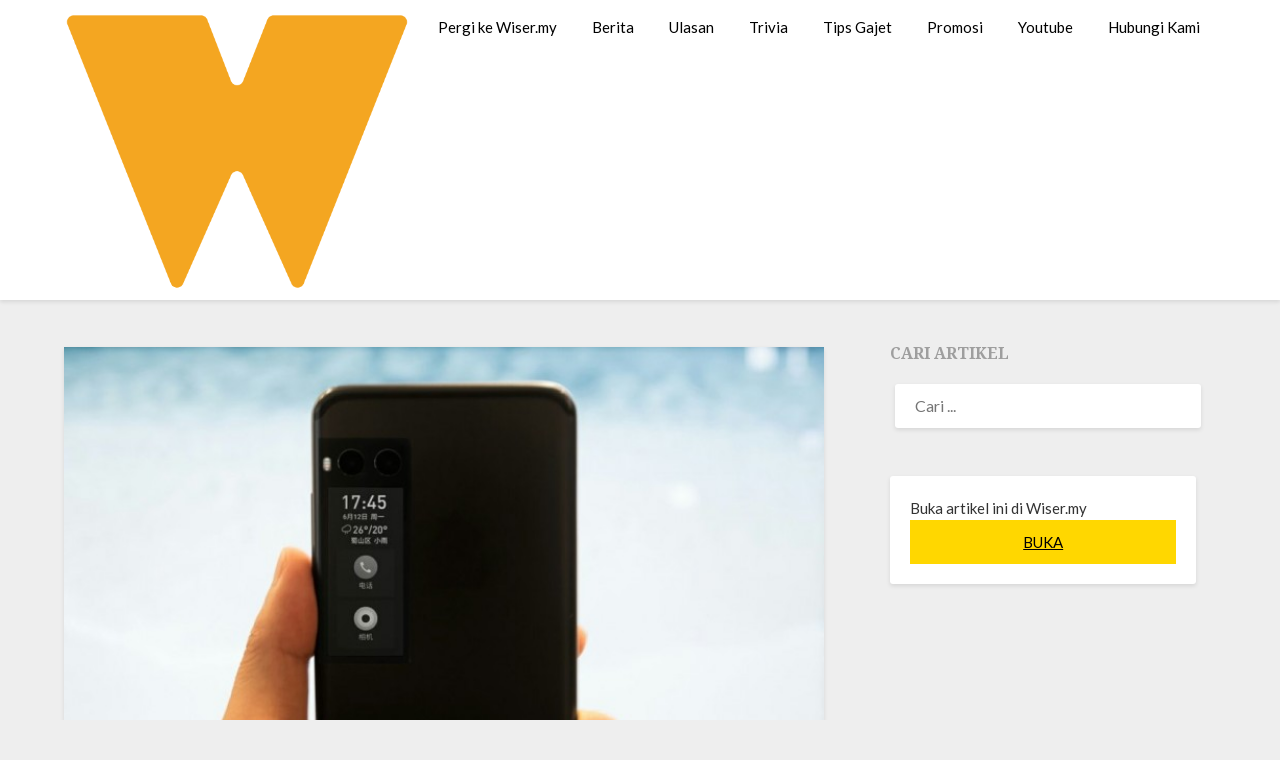

--- FILE ---
content_type: text/html; charset=UTF-8
request_url: https://wiser.my/video-meizu-pro-7-dilengkapi-dengan-skrin-kedua-di-bahagian-belakang
body_size: 12226
content:
<!doctype html>
<html lang="ms-MY">
<head>
	<meta charset="UTF-8">
	<meta name="viewport" content="width=device-width, initial-scale=1">
	<link rel="profile" href="https://gmpg.org/xfn/11">
	<meta name='robots' content='index, follow, max-image-preview:large, max-snippet:-1, max-video-preview:-1' />
	<style>img:is([sizes="auto" i], [sizes^="auto," i]) { contain-intrinsic-size: 3000px 1500px }</style>
	
	<!-- This site is optimized with the Yoast SEO plugin v24.9 - https://yoast.com/wordpress/plugins/seo/ -->
	<title>(Video) Meizu Pro 7 Dilengkapi Dengan Skrin Kedua Di Bahagian Belakang</title>
	<link rel="canonical" href="https://wiser.my/video-meizu-pro-7-dilengkapi-dengan-skrin-kedua-di-bahagian-belakang" />
	<meta property="og:locale" content="ms_MY" />
	<meta property="og:type" content="article" />
	<meta property="og:title" content="(Video) Meizu Pro 7 Dilengkapi Dengan Skrin Kedua Di Bahagian Belakang" />
	<meta property="og:description" content="Difahamkan Meizu PRO 7 dan Meizu PRO 7 Plus bakal diperkenalkan pada 26 Julai 2017 ini dan terbaru, sebuah video telah tersebar dan dipercayai ia merupakan salah satu daripada dua model tersebut. Berdasarkan video berdurasi 15 saat itu, kita boleh lihat telefon berkenaan mempunyai skrin paparan kedua yang terletak dibahagian belakang.  Selain itu kita turut..." />
	<meta property="og:url" content="https://wiser.my/video-meizu-pro-7-dilengkapi-dengan-skrin-kedua-di-bahagian-belakang" />
	<meta property="og:site_name" content="WISER.MY" />
	<meta property="article:publisher" content="https://www.facebook.com/wiser.my/" />
	<meta property="article:published_time" content="2017-07-22T12:55:12+00:00" />
	<meta property="og:image" content="https://wiser.my/wp-content/uploads/2017/07/gsmarena_002-1.jpg" />
	<meta property="og:image:width" content="728" />
	<meta property="og:image:height" content="485" />
	<meta property="og:image:type" content="image/jpeg" />
	<meta name="author" content="Helmi Samsuri" />
	<meta name="twitter:card" content="summary_large_image" />
	<meta name="twitter:creator" content="@officialwisermy" />
	<meta name="twitter:site" content="@officialwisermy" />
	<meta name="twitter:label1" content="Written by" />
	<meta name="twitter:data1" content="Helmi Samsuri" />
	<meta name="twitter:label2" content="Est. reading time" />
	<meta name="twitter:data2" content="1 minit" />
	<script type="application/ld+json" class="yoast-schema-graph">{"@context":"https://schema.org","@graph":[{"@type":"Article","@id":"https://wiser.my/video-meizu-pro-7-dilengkapi-dengan-skrin-kedua-di-bahagian-belakang#article","isPartOf":{"@id":"https://wiser.my/video-meizu-pro-7-dilengkapi-dengan-skrin-kedua-di-bahagian-belakang"},"author":{"name":"Helmi Samsuri","@id":"https://wiser.my/#/schema/person/0a4a7f5a82577f1575536ac21460b9cd"},"headline":"(Video) Meizu Pro 7 Dilengkapi Dengan Skrin Kedua Di Bahagian Belakang","datePublished":"2017-07-22T12:55:12+00:00","mainEntityOfPage":{"@id":"https://wiser.my/video-meizu-pro-7-dilengkapi-dengan-skrin-kedua-di-bahagian-belakang"},"wordCount":217,"commentCount":0,"publisher":{"@id":"https://wiser.my/#organization"},"image":{"@id":"https://wiser.my/video-meizu-pro-7-dilengkapi-dengan-skrin-kedua-di-bahagian-belakang#primaryimage"},"thumbnailUrl":"https://wiser.my/wp-content/uploads/2017/07/gsmarena_002-1.jpg","keywords":["meizu pro 7","meizu pro 7 plus"],"articleSection":["Berita"],"inLanguage":"ms-MY"},{"@type":"WebPage","@id":"https://wiser.my/video-meizu-pro-7-dilengkapi-dengan-skrin-kedua-di-bahagian-belakang","url":"https://wiser.my/video-meizu-pro-7-dilengkapi-dengan-skrin-kedua-di-bahagian-belakang","name":"(Video) Meizu Pro 7 Dilengkapi Dengan Skrin Kedua Di Bahagian Belakang","isPartOf":{"@id":"https://wiser.my/#website"},"primaryImageOfPage":{"@id":"https://wiser.my/video-meizu-pro-7-dilengkapi-dengan-skrin-kedua-di-bahagian-belakang#primaryimage"},"image":{"@id":"https://wiser.my/video-meizu-pro-7-dilengkapi-dengan-skrin-kedua-di-bahagian-belakang#primaryimage"},"thumbnailUrl":"https://wiser.my/wp-content/uploads/2017/07/gsmarena_002-1.jpg","datePublished":"2017-07-22T12:55:12+00:00","breadcrumb":{"@id":"https://wiser.my/video-meizu-pro-7-dilengkapi-dengan-skrin-kedua-di-bahagian-belakang#breadcrumb"},"inLanguage":"ms-MY","potentialAction":[{"@type":"ReadAction","target":["https://wiser.my/video-meizu-pro-7-dilengkapi-dengan-skrin-kedua-di-bahagian-belakang"]}]},{"@type":"ImageObject","inLanguage":"ms-MY","@id":"https://wiser.my/video-meizu-pro-7-dilengkapi-dengan-skrin-kedua-di-bahagian-belakang#primaryimage","url":"https://wiser.my/wp-content/uploads/2017/07/gsmarena_002-1.jpg","contentUrl":"https://wiser.my/wp-content/uploads/2017/07/gsmarena_002-1.jpg","width":728,"height":485},{"@type":"BreadcrumbList","@id":"https://wiser.my/video-meizu-pro-7-dilengkapi-dengan-skrin-kedua-di-bahagian-belakang#breadcrumb","itemListElement":[{"@type":"ListItem","position":1,"name":"Home","item":"https://wiser.my/"},{"@type":"ListItem","position":2,"name":"(Video) Meizu Pro 7 Dilengkapi Dengan Skrin Kedua Di Bahagian Belakang"}]},{"@type":"WebSite","@id":"https://wiser.my/#website","url":"https://wiser.my/","name":"WISER.MY","description":"Laporan Teknologi &amp; Gajet","publisher":{"@id":"https://wiser.my/#organization"},"potentialAction":[{"@type":"SearchAction","target":{"@type":"EntryPoint","urlTemplate":"https://wiser.my/?s={search_term_string}"},"query-input":{"@type":"PropertyValueSpecification","valueRequired":true,"valueName":"search_term_string"}}],"inLanguage":"ms-MY"},{"@type":"Organization","@id":"https://wiser.my/#organization","name":"WISER.MY","url":"https://wiser.my/","logo":{"@type":"ImageObject","inLanguage":"ms-MY","@id":"https://wiser.my/#/schema/logo/image/","url":"https://wiserspace.sgp1.digitaloceanspaces.com/wp-content/uploads/2022/06/28151641/logo-3.png","contentUrl":"https://wiserspace.sgp1.digitaloceanspaces.com/wp-content/uploads/2022/06/28151641/logo-3.png","width":528,"height":432,"caption":"WISER.MY"},"image":{"@id":"https://wiser.my/#/schema/logo/image/"},"sameAs":["https://www.facebook.com/wiser.my/","https://x.com/officialwisermy"]},{"@type":"Person","@id":"https://wiser.my/#/schema/person/0a4a7f5a82577f1575536ac21460b9cd","name":"Helmi Samsuri","image":{"@type":"ImageObject","inLanguage":"ms-MY","@id":"https://wiser.my/#/schema/person/image/","url":"https://secure.gravatar.com/avatar/4cc1dd39e51d2f943d7350fbe6ef6f046c01ab6676953ba5fad68eadf1732c13?s=96&d=mm&r=g","contentUrl":"https://secure.gravatar.com/avatar/4cc1dd39e51d2f943d7350fbe6ef6f046c01ab6676953ba5fad68eadf1732c13?s=96&d=mm&r=g","caption":"Helmi Samsuri"},"description":"Pengerusi Kelab Catur Wiser.my","url":"https://wiser.my/author/toyeq118"}]}</script>
	<!-- / Yoast SEO plugin. -->


<link rel='dns-prefetch' href='//wiser.my' />
<link rel='dns-prefetch' href='//www.googletagmanager.com' />
<link rel='dns-prefetch' href='//fonts.googleapis.com' />
<link rel="alternate" type="application/rss+xml" title="Suapan WISER.MY &raquo;" href="https://wiser.my/feed" />
<script type="text/javascript">
/* <![CDATA[ */
window._wpemojiSettings = {"baseUrl":"https:\/\/s.w.org\/images\/core\/emoji\/16.0.1\/72x72\/","ext":".png","svgUrl":"https:\/\/s.w.org\/images\/core\/emoji\/16.0.1\/svg\/","svgExt":".svg","source":{"concatemoji":"https:\/\/wiser.my\/wp-includes\/js\/wp-emoji-release.min.js?ver=6.8.3"}};
/*! This file is auto-generated */
!function(s,n){var o,i,e;function c(e){try{var t={supportTests:e,timestamp:(new Date).valueOf()};sessionStorage.setItem(o,JSON.stringify(t))}catch(e){}}function p(e,t,n){e.clearRect(0,0,e.canvas.width,e.canvas.height),e.fillText(t,0,0);var t=new Uint32Array(e.getImageData(0,0,e.canvas.width,e.canvas.height).data),a=(e.clearRect(0,0,e.canvas.width,e.canvas.height),e.fillText(n,0,0),new Uint32Array(e.getImageData(0,0,e.canvas.width,e.canvas.height).data));return t.every(function(e,t){return e===a[t]})}function u(e,t){e.clearRect(0,0,e.canvas.width,e.canvas.height),e.fillText(t,0,0);for(var n=e.getImageData(16,16,1,1),a=0;a<n.data.length;a++)if(0!==n.data[a])return!1;return!0}function f(e,t,n,a){switch(t){case"flag":return n(e,"\ud83c\udff3\ufe0f\u200d\u26a7\ufe0f","\ud83c\udff3\ufe0f\u200b\u26a7\ufe0f")?!1:!n(e,"\ud83c\udde8\ud83c\uddf6","\ud83c\udde8\u200b\ud83c\uddf6")&&!n(e,"\ud83c\udff4\udb40\udc67\udb40\udc62\udb40\udc65\udb40\udc6e\udb40\udc67\udb40\udc7f","\ud83c\udff4\u200b\udb40\udc67\u200b\udb40\udc62\u200b\udb40\udc65\u200b\udb40\udc6e\u200b\udb40\udc67\u200b\udb40\udc7f");case"emoji":return!a(e,"\ud83e\udedf")}return!1}function g(e,t,n,a){var r="undefined"!=typeof WorkerGlobalScope&&self instanceof WorkerGlobalScope?new OffscreenCanvas(300,150):s.createElement("canvas"),o=r.getContext("2d",{willReadFrequently:!0}),i=(o.textBaseline="top",o.font="600 32px Arial",{});return e.forEach(function(e){i[e]=t(o,e,n,a)}),i}function t(e){var t=s.createElement("script");t.src=e,t.defer=!0,s.head.appendChild(t)}"undefined"!=typeof Promise&&(o="wpEmojiSettingsSupports",i=["flag","emoji"],n.supports={everything:!0,everythingExceptFlag:!0},e=new Promise(function(e){s.addEventListener("DOMContentLoaded",e,{once:!0})}),new Promise(function(t){var n=function(){try{var e=JSON.parse(sessionStorage.getItem(o));if("object"==typeof e&&"number"==typeof e.timestamp&&(new Date).valueOf()<e.timestamp+604800&&"object"==typeof e.supportTests)return e.supportTests}catch(e){}return null}();if(!n){if("undefined"!=typeof Worker&&"undefined"!=typeof OffscreenCanvas&&"undefined"!=typeof URL&&URL.createObjectURL&&"undefined"!=typeof Blob)try{var e="postMessage("+g.toString()+"("+[JSON.stringify(i),f.toString(),p.toString(),u.toString()].join(",")+"));",a=new Blob([e],{type:"text/javascript"}),r=new Worker(URL.createObjectURL(a),{name:"wpTestEmojiSupports"});return void(r.onmessage=function(e){c(n=e.data),r.terminate(),t(n)})}catch(e){}c(n=g(i,f,p,u))}t(n)}).then(function(e){for(var t in e)n.supports[t]=e[t],n.supports.everything=n.supports.everything&&n.supports[t],"flag"!==t&&(n.supports.everythingExceptFlag=n.supports.everythingExceptFlag&&n.supports[t]);n.supports.everythingExceptFlag=n.supports.everythingExceptFlag&&!n.supports.flag,n.DOMReady=!1,n.readyCallback=function(){n.DOMReady=!0}}).then(function(){return e}).then(function(){var e;n.supports.everything||(n.readyCallback(),(e=n.source||{}).concatemoji?t(e.concatemoji):e.wpemoji&&e.twemoji&&(t(e.twemoji),t(e.wpemoji)))}))}((window,document),window._wpemojiSettings);
/* ]]> */
</script>
<style id='wp-emoji-styles-inline-css' type='text/css'>

	img.wp-smiley, img.emoji {
		display: inline !important;
		border: none !important;
		box-shadow: none !important;
		height: 1em !important;
		width: 1em !important;
		margin: 0 0.07em !important;
		vertical-align: -0.1em !important;
		background: none !important;
		padding: 0 !important;
	}
</style>
<link rel='stylesheet' id='wp-block-library-css' href='https://wiser.my/wp-includes/css/dist/block-library/style.min.css?ver=6.8.3' type='text/css' media='all' />
<style id='wp-block-library-inline-css' type='text/css'>
.has-text-align-justify{text-align:justify;}
</style>
<style id='classic-theme-styles-inline-css' type='text/css'>
/*! This file is auto-generated */
.wp-block-button__link{color:#fff;background-color:#32373c;border-radius:9999px;box-shadow:none;text-decoration:none;padding:calc(.667em + 2px) calc(1.333em + 2px);font-size:1.125em}.wp-block-file__button{background:#32373c;color:#fff;text-decoration:none}
</style>
<style id='global-styles-inline-css' type='text/css'>
:root{--wp--preset--aspect-ratio--square: 1;--wp--preset--aspect-ratio--4-3: 4/3;--wp--preset--aspect-ratio--3-4: 3/4;--wp--preset--aspect-ratio--3-2: 3/2;--wp--preset--aspect-ratio--2-3: 2/3;--wp--preset--aspect-ratio--16-9: 16/9;--wp--preset--aspect-ratio--9-16: 9/16;--wp--preset--color--black: #000000;--wp--preset--color--cyan-bluish-gray: #abb8c3;--wp--preset--color--white: #ffffff;--wp--preset--color--pale-pink: #f78da7;--wp--preset--color--vivid-red: #cf2e2e;--wp--preset--color--luminous-vivid-orange: #ff6900;--wp--preset--color--luminous-vivid-amber: #fcb900;--wp--preset--color--light-green-cyan: #7bdcb5;--wp--preset--color--vivid-green-cyan: #00d084;--wp--preset--color--pale-cyan-blue: #8ed1fc;--wp--preset--color--vivid-cyan-blue: #0693e3;--wp--preset--color--vivid-purple: #9b51e0;--wp--preset--gradient--vivid-cyan-blue-to-vivid-purple: linear-gradient(135deg,rgba(6,147,227,1) 0%,rgb(155,81,224) 100%);--wp--preset--gradient--light-green-cyan-to-vivid-green-cyan: linear-gradient(135deg,rgb(122,220,180) 0%,rgb(0,208,130) 100%);--wp--preset--gradient--luminous-vivid-amber-to-luminous-vivid-orange: linear-gradient(135deg,rgba(252,185,0,1) 0%,rgba(255,105,0,1) 100%);--wp--preset--gradient--luminous-vivid-orange-to-vivid-red: linear-gradient(135deg,rgba(255,105,0,1) 0%,rgb(207,46,46) 100%);--wp--preset--gradient--very-light-gray-to-cyan-bluish-gray: linear-gradient(135deg,rgb(238,238,238) 0%,rgb(169,184,195) 100%);--wp--preset--gradient--cool-to-warm-spectrum: linear-gradient(135deg,rgb(74,234,220) 0%,rgb(151,120,209) 20%,rgb(207,42,186) 40%,rgb(238,44,130) 60%,rgb(251,105,98) 80%,rgb(254,248,76) 100%);--wp--preset--gradient--blush-light-purple: linear-gradient(135deg,rgb(255,206,236) 0%,rgb(152,150,240) 100%);--wp--preset--gradient--blush-bordeaux: linear-gradient(135deg,rgb(254,205,165) 0%,rgb(254,45,45) 50%,rgb(107,0,62) 100%);--wp--preset--gradient--luminous-dusk: linear-gradient(135deg,rgb(255,203,112) 0%,rgb(199,81,192) 50%,rgb(65,88,208) 100%);--wp--preset--gradient--pale-ocean: linear-gradient(135deg,rgb(255,245,203) 0%,rgb(182,227,212) 50%,rgb(51,167,181) 100%);--wp--preset--gradient--electric-grass: linear-gradient(135deg,rgb(202,248,128) 0%,rgb(113,206,126) 100%);--wp--preset--gradient--midnight: linear-gradient(135deg,rgb(2,3,129) 0%,rgb(40,116,252) 100%);--wp--preset--font-size--small: 13px;--wp--preset--font-size--medium: 20px;--wp--preset--font-size--large: 36px;--wp--preset--font-size--x-large: 42px;--wp--preset--spacing--20: 0.44rem;--wp--preset--spacing--30: 0.67rem;--wp--preset--spacing--40: 1rem;--wp--preset--spacing--50: 1.5rem;--wp--preset--spacing--60: 2.25rem;--wp--preset--spacing--70: 3.38rem;--wp--preset--spacing--80: 5.06rem;--wp--preset--shadow--natural: 6px 6px 9px rgba(0, 0, 0, 0.2);--wp--preset--shadow--deep: 12px 12px 50px rgba(0, 0, 0, 0.4);--wp--preset--shadow--sharp: 6px 6px 0px rgba(0, 0, 0, 0.2);--wp--preset--shadow--outlined: 6px 6px 0px -3px rgba(255, 255, 255, 1), 6px 6px rgba(0, 0, 0, 1);--wp--preset--shadow--crisp: 6px 6px 0px rgba(0, 0, 0, 1);}:where(.is-layout-flex){gap: 0.5em;}:where(.is-layout-grid){gap: 0.5em;}body .is-layout-flex{display: flex;}.is-layout-flex{flex-wrap: wrap;align-items: center;}.is-layout-flex > :is(*, div){margin: 0;}body .is-layout-grid{display: grid;}.is-layout-grid > :is(*, div){margin: 0;}:where(.wp-block-columns.is-layout-flex){gap: 2em;}:where(.wp-block-columns.is-layout-grid){gap: 2em;}:where(.wp-block-post-template.is-layout-flex){gap: 1.25em;}:where(.wp-block-post-template.is-layout-grid){gap: 1.25em;}.has-black-color{color: var(--wp--preset--color--black) !important;}.has-cyan-bluish-gray-color{color: var(--wp--preset--color--cyan-bluish-gray) !important;}.has-white-color{color: var(--wp--preset--color--white) !important;}.has-pale-pink-color{color: var(--wp--preset--color--pale-pink) !important;}.has-vivid-red-color{color: var(--wp--preset--color--vivid-red) !important;}.has-luminous-vivid-orange-color{color: var(--wp--preset--color--luminous-vivid-orange) !important;}.has-luminous-vivid-amber-color{color: var(--wp--preset--color--luminous-vivid-amber) !important;}.has-light-green-cyan-color{color: var(--wp--preset--color--light-green-cyan) !important;}.has-vivid-green-cyan-color{color: var(--wp--preset--color--vivid-green-cyan) !important;}.has-pale-cyan-blue-color{color: var(--wp--preset--color--pale-cyan-blue) !important;}.has-vivid-cyan-blue-color{color: var(--wp--preset--color--vivid-cyan-blue) !important;}.has-vivid-purple-color{color: var(--wp--preset--color--vivid-purple) !important;}.has-black-background-color{background-color: var(--wp--preset--color--black) !important;}.has-cyan-bluish-gray-background-color{background-color: var(--wp--preset--color--cyan-bluish-gray) !important;}.has-white-background-color{background-color: var(--wp--preset--color--white) !important;}.has-pale-pink-background-color{background-color: var(--wp--preset--color--pale-pink) !important;}.has-vivid-red-background-color{background-color: var(--wp--preset--color--vivid-red) !important;}.has-luminous-vivid-orange-background-color{background-color: var(--wp--preset--color--luminous-vivid-orange) !important;}.has-luminous-vivid-amber-background-color{background-color: var(--wp--preset--color--luminous-vivid-amber) !important;}.has-light-green-cyan-background-color{background-color: var(--wp--preset--color--light-green-cyan) !important;}.has-vivid-green-cyan-background-color{background-color: var(--wp--preset--color--vivid-green-cyan) !important;}.has-pale-cyan-blue-background-color{background-color: var(--wp--preset--color--pale-cyan-blue) !important;}.has-vivid-cyan-blue-background-color{background-color: var(--wp--preset--color--vivid-cyan-blue) !important;}.has-vivid-purple-background-color{background-color: var(--wp--preset--color--vivid-purple) !important;}.has-black-border-color{border-color: var(--wp--preset--color--black) !important;}.has-cyan-bluish-gray-border-color{border-color: var(--wp--preset--color--cyan-bluish-gray) !important;}.has-white-border-color{border-color: var(--wp--preset--color--white) !important;}.has-pale-pink-border-color{border-color: var(--wp--preset--color--pale-pink) !important;}.has-vivid-red-border-color{border-color: var(--wp--preset--color--vivid-red) !important;}.has-luminous-vivid-orange-border-color{border-color: var(--wp--preset--color--luminous-vivid-orange) !important;}.has-luminous-vivid-amber-border-color{border-color: var(--wp--preset--color--luminous-vivid-amber) !important;}.has-light-green-cyan-border-color{border-color: var(--wp--preset--color--light-green-cyan) !important;}.has-vivid-green-cyan-border-color{border-color: var(--wp--preset--color--vivid-green-cyan) !important;}.has-pale-cyan-blue-border-color{border-color: var(--wp--preset--color--pale-cyan-blue) !important;}.has-vivid-cyan-blue-border-color{border-color: var(--wp--preset--color--vivid-cyan-blue) !important;}.has-vivid-purple-border-color{border-color: var(--wp--preset--color--vivid-purple) !important;}.has-vivid-cyan-blue-to-vivid-purple-gradient-background{background: var(--wp--preset--gradient--vivid-cyan-blue-to-vivid-purple) !important;}.has-light-green-cyan-to-vivid-green-cyan-gradient-background{background: var(--wp--preset--gradient--light-green-cyan-to-vivid-green-cyan) !important;}.has-luminous-vivid-amber-to-luminous-vivid-orange-gradient-background{background: var(--wp--preset--gradient--luminous-vivid-amber-to-luminous-vivid-orange) !important;}.has-luminous-vivid-orange-to-vivid-red-gradient-background{background: var(--wp--preset--gradient--luminous-vivid-orange-to-vivid-red) !important;}.has-very-light-gray-to-cyan-bluish-gray-gradient-background{background: var(--wp--preset--gradient--very-light-gray-to-cyan-bluish-gray) !important;}.has-cool-to-warm-spectrum-gradient-background{background: var(--wp--preset--gradient--cool-to-warm-spectrum) !important;}.has-blush-light-purple-gradient-background{background: var(--wp--preset--gradient--blush-light-purple) !important;}.has-blush-bordeaux-gradient-background{background: var(--wp--preset--gradient--blush-bordeaux) !important;}.has-luminous-dusk-gradient-background{background: var(--wp--preset--gradient--luminous-dusk) !important;}.has-pale-ocean-gradient-background{background: var(--wp--preset--gradient--pale-ocean) !important;}.has-electric-grass-gradient-background{background: var(--wp--preset--gradient--electric-grass) !important;}.has-midnight-gradient-background{background: var(--wp--preset--gradient--midnight) !important;}.has-small-font-size{font-size: var(--wp--preset--font-size--small) !important;}.has-medium-font-size{font-size: var(--wp--preset--font-size--medium) !important;}.has-large-font-size{font-size: var(--wp--preset--font-size--large) !important;}.has-x-large-font-size{font-size: var(--wp--preset--font-size--x-large) !important;}
:where(.wp-block-post-template.is-layout-flex){gap: 1.25em;}:where(.wp-block-post-template.is-layout-grid){gap: 1.25em;}
:where(.wp-block-columns.is-layout-flex){gap: 2em;}:where(.wp-block-columns.is-layout-grid){gap: 2em;}
:root :where(.wp-block-pullquote){font-size: 1.5em;line-height: 1.6;}
</style>
<link rel='stylesheet' id='wpautoterms_css-css' href='https://wiser.my/wp-content/plugins/auto-terms-of-service-and-privacy-policy/css/wpautoterms.css?ver=6.8.3' type='text/css' media='all' />
<link rel='stylesheet' id='dashicons-css' href='https://wiser.my/wp-includes/css/dashicons.min.css?ver=6.8.3' type='text/css' media='all' />
<link rel='stylesheet' id='post-views-counter-frontend-css' href='https://wiser.my/wp-content/plugins/post-views-counter/css/frontend.css?ver=1.3.1' type='text/css' media='all' />
<link rel='stylesheet' id='parent-style-css' href='https://wiser.my/wp-content/themes/blogrid/style.css?ver=6.8.3' type='text/css' media='all' />
<link rel='stylesheet' id='plain_blogrid-google-fonts-css' href='//fonts.googleapis.com/css?family=Noto+Serif%3A700&#038;ver=6.8.3' type='text/css' media='all' />
<link rel='stylesheet' id='font-awesome-css' href='https://wiser.my/wp-content/themes/blogrid/css/font-awesome.min.css?ver=6.8.3' type='text/css' media='all' />
<link rel='stylesheet' id='blogrid-style-css' href='https://wiser.my/wp-content/themes/plain-blogrid/style.css?ver=6.8.3' type='text/css' media='all' />
<link rel='stylesheet' id='blogrid-google-fonts-css' href='//fonts.googleapis.com/css?family=Lato%3A300%2C400%2C700%2C900&#038;ver=6.8.3' type='text/css' media='all' />
<link rel='stylesheet' id='jetpack_css-css' href='https://wiser.my/wp-content/plugins/jetpack/css/jetpack.css?ver=8.4.5' type='text/css' media='all' />
<script type="text/javascript" src="https://wiser.my/wp-includes/js/jquery/jquery.min.js?ver=3.7.1" id="jquery-core-js"></script>
<script type="text/javascript" src="https://wiser.my/wp-includes/js/jquery/jquery-migrate.min.js?ver=3.4.1" id="jquery-migrate-js"></script>
<script type="text/javascript" src="https://wiser.my/wp-includes/js/dist/dom-ready.min.js?ver=f77871ff7694fffea381" id="wp-dom-ready-js"></script>
<script type="text/javascript" src="https://wiser.my/wp-content/plugins/auto-terms-of-service-and-privacy-policy/js/base.js?ver=2.4.5" id="wpautoterms_base-js"></script>

<!-- Google tag (gtag.js) snippet added by Site Kit -->

<!-- Google Analytics snippet added by Site Kit -->
<script type="text/javascript" src="https://www.googletagmanager.com/gtag/js?id=GT-TW5M8P" id="google_gtagjs-js" async></script>
<script type="text/javascript" id="google_gtagjs-js-after">
/* <![CDATA[ */
window.dataLayer = window.dataLayer || [];function gtag(){dataLayer.push(arguments);}
gtag("set","linker",{"domains":["wiser.my"]});
gtag("js", new Date());
gtag("set", "developer_id.dZTNiMT", true);
gtag("config", "GT-TW5M8P");
/* ]]> */
</script>

<!-- End Google tag (gtag.js) snippet added by Site Kit -->
<link rel="alternate" title="oEmbed (JSON)" type="application/json+oembed" href="https://wiser.my/wp-json/oembed/1.0/embed?url=https%3A%2F%2Fwiser.my%2Fvideo-meizu-pro-7-dilengkapi-dengan-skrin-kedua-di-bahagian-belakang" />
<link rel="alternate" title="oEmbed (XML)" type="text/xml+oembed" href="https://wiser.my/wp-json/oembed/1.0/embed?url=https%3A%2F%2Fwiser.my%2Fvideo-meizu-pro-7-dilengkapi-dengan-skrin-kedua-di-bahagian-belakang&#038;format=xml" />
<meta name="generator" content="Site Kit by Google 1.130.0" /><!-- HFCM by 99 Robots - Snippet # 21: FB Verification -->
    <meta name="facebook-domain-verification" content="ilq1vinccdnwwc4h0yodxyp8dqgghb" />
<!-- /end HFCM by 99 Robots -->
<script type="text/javascript" src="//wiser.my/?wordfence_syncAttackData=1769541524.9028" async></script><style type='text/css'>img#wpstats{display:none}</style>
		<style type="text/css">
		body, .site, .swidgets-wrap h3, .post-data-text { background: ; }
		.site-title a, .site-description { color: ; }
		.sheader { background-color:  !important; }
		.main-navigation ul li a, .main-navigation ul li .sub-arrow, .super-menu .toggle-mobile-menu,.toggle-mobile-menu:before, .mobile-menu-active .smenu-hide { color: ; }
		#smobile-menu.show .main-navigation ul ul.children.active, #smobile-menu.show .main-navigation ul ul.sub-menu.active, #smobile-menu.show .main-navigation ul li, .smenu-hide.toggle-mobile-menu.menu-toggle, #smobile-menu.show .main-navigation ul li, .primary-menu ul li ul.children li, .primary-menu ul li ul.sub-menu li, .primary-menu .pmenu, .super-menu { border-color: ; border-bottom-color: ; }
		#secondary .widget h3, #secondary .widget h3 a, #secondary .widget h4, #secondary .widget h1, #secondary .widget h2, #secondary .widget h5, #secondary .widget h6, #secondary .widget h4 a { color: ; }
		#secondary .widget a, #secondary a, #secondary .widget li a , #secondary span.sub-arrow{ color: ; }
		#secondary, #secondary .widget, #secondary .widget p, #secondary .widget li, .widget time.rpwe-time.published { color: ; }
		#secondary .swidgets-wrap, #secondary .widget ul li, .featured-sidebar .search-field { border-color: ; }
		.site-info, .footer-column-three input.search-submit, .footer-column-three p, .footer-column-three li, .footer-column-three td, .footer-column-three th, .footer-column-three caption { color: ; }
		.footer-column-three h3, .footer-column-three h4, .footer-column-three h5, .footer-column-three h6, .footer-column-three h1, .footer-column-three h2, .footer-column-three h4, .footer-column-three h3 a { color: ; }
		.site-info a, .footer-column-three a, .footer-column-three li a, .footer-column-three .widget a, .footer-column-three .sub-arrow { color: ; }
		.footer-column-three h3:after { background: ; }
		.site-info, .widget ul li, .footer-column-three input.search-field, .footer-column-three input.search-submit { border-color: ; }
		.site-footer { background-color: ; }
		.content-wrapper h2.entry-title a, .content-wrapper h2.entry-title a:hover, .content-wrapper h2.entry-title a:active, .content-wrapper h2.entry-title a:focus, .archive .page-header h1, .blogposts-list h2 a, .blogposts-list h2 a:hover, .blogposts-list h2 a:active, .search-results h1.page-title { color: ; }
		.blogposts-list .post-data-text, .blogposts-list .post-data-text a, .content-wrapper .post-data-text *{ color: ; }
		.blogposts-list p { color: ; }
		.page-numbers li a, .blogposts-list .blogpost-button { background: ; }
		.page-numbers li a, .blogposts-list .blogpost-button, span.page-numbers.dots, .page-numbers.current, .page-numbers li a:hover { color: ; }
		.archive .page-header h1, .search-results h1.page-title, .blogposts-list.fbox, span.page-numbers.dots, .page-numbers li a, .page-numbers.current { border-color: ; }
		.blogposts-list .post-data-divider { background: ; }
		.page .comments-area .comment-author, .page .comments-area .comment-author a, .page .comments-area .comments-title, .page .content-area h1, .page .content-area h2, .page .content-area h3, .page .content-area h4, .page .content-area h5, .page .content-area h6, .page .content-area th, .single  .comments-area .comment-author, .single .comments-area .comment-author a, .single .comments-area .comments-title, .single .content-area h1, .single .content-area h2, .single .content-area h3, .single .content-area h4, .single .content-area h5, .single .content-area h6, .single .content-area th, .search-no-results h1, .error404 h1 { color: ; }
		.single .post-data-text, .page .post-data-text, .page .post-data-text a, .single .post-data-text a, .comments-area .comment-meta .comment-metadata a, .single .post-data-text * { color: ; }
		.page .content-area p, .page article, .page .content-area table, .page .content-area dd, .page .content-area dt, .page .content-area address, .page .content-area .entry-content, .page .content-area li, .page .content-area ol, .single .content-area p, .single article, .single .content-area table, .single .content-area dd, .single .content-area dt, .single .content-area address, .single .entry-content, .single .content-area li, .single .content-area ol, .search-no-results .page-content p { color: ; }
		.single .entry-content a, .page .entry-content a, .comment-content a, .comments-area .reply a, .logged-in-as a, .comments-area .comment-respond a { color: ; }
		.comments-area p.form-submit input { background: ; }
		.error404 .page-content p, .error404 input.search-submit, .search-no-results input.search-submit { color: ; }
		.page .comments-area, .page article.fbox, .page article tr, .page .comments-area ol.comment-list ol.children li, .page .comments-area ol.comment-list .comment, .single .comments-area, .single article.fbox, .single article tr, .comments-area ol.comment-list ol.children li, .comments-area ol.comment-list .comment, .error404 main#main, .error404 .search-form label, .search-no-results .search-form label, .error404 input.search-submit, .search-no-results input.search-submit, .error404 main#main, .search-no-results section.fbox.no-results.not-found{ border-color: ; }
		.single .post-data-divider, .page .post-data-divider { background: ; }
		.single .comments-area p.form-submit input, .page .comments-area p.form-submit input { color: ; }
		.bottom-header-wrapper { padding-top: px; }
		.bottom-header-wrapper { padding-bottom: px; }
		.bottom-header-wrapper { background: ; }
		.bottom-header-wrapper *{ color: ; }
		.header-widget a, .header-widget li a, .header-widget i.fa { color: ; }
		.header-widget, .header-widget p, .header-widget li, .header-widget .textwidget { color: ; }
		.header-widget .widget-title, .header-widget h1, .header-widget h3, .header-widget h2, .header-widget h4, .header-widget h5, .header-widget h6{ color: ; }
		.header-widget.swidgets-wrap, .header-widget ul li, .header-widget .search-field { border-color: ; }
		.bottom-header-title, .bottom-header-paragraph{ color: ; }

		#secondary .widget-title-lines:after, #secondary .widget-title-lines:before { background: ; }


		.header-widgets-wrapper .swidgets-wrap{ background: ; }
		.top-nav-wrapper, .primary-menu .pmenu, .super-menu, #smobile-menu, .primary-menu ul li ul.children, .primary-menu ul li ul.sub-menu { background-color: ; }
		#secondary .widget li, #secondary input.search-field, #secondary div#calendar_wrap, #secondary .tagcloud, #secondary .textwidget{ background: ; }
		#secondary .swidget { border-color: ; }
		.archive article.fbox, .search-results article.fbox, .blog article.fbox { background: ; }


		.comments-area, .single article.fbox, .page article.fbox { background: ; }
		</style>
		
		<style type="text/css">
		body, .site, .swidgets-wrap h3, .post-data-text { background: ; }
		.site-title a, .site-description { color: ; }
		.sheader { background-color:  !important; }
		.main-navigation ul li a, .main-navigation ul li .sub-arrow, .super-menu .toggle-mobile-menu,.toggle-mobile-menu:before, .mobile-menu-active .smenu-hide { color: ; }
		#smobile-menu.show .main-navigation ul ul.children.active, #smobile-menu.show .main-navigation ul ul.sub-menu.active, #smobile-menu.show .main-navigation ul li, .smenu-hide.toggle-mobile-menu.menu-toggle, #smobile-menu.show .main-navigation ul li, .primary-menu ul li ul.children li, .primary-menu ul li ul.sub-menu li, .primary-menu .pmenu, .super-menu { border-color: ; border-bottom-color: ; }
		#secondary .widget h3, #secondary .widget h3 a, #secondary .widget h4, #secondary .widget h1, #secondary .widget h2, #secondary .widget h5, #secondary .widget h6, #secondary .widget h4 a { color: ; }
		#secondary .widget a, #secondary a, #secondary .widget li a , #secondary span.sub-arrow{ color: ; }
		#secondary, #secondary .widget, #secondary .widget p, #secondary .widget li, .widget time.rpwe-time.published { color: ; }
		#secondary .swidgets-wrap, #secondary .widget ul li, .featured-sidebar .search-field { border-color: ; }
		.site-info, .footer-column-three input.search-submit, .footer-column-three p, .footer-column-three li, .footer-column-three td, .footer-column-three th, .footer-column-three caption { color: ; }
		.footer-column-three h3, .footer-column-three h4, .footer-column-three h5, .footer-column-three h6, .footer-column-three h1, .footer-column-three h2, .footer-column-three h4, .footer-column-three h3 a { color: ; }
		.footer-column-three a, .footer-column-three li a, .footer-column-three .widget a, .footer-column-three .sub-arrow { color: ; }
		.footer-column-three h3:after { background: ; }
		.site-info, .widget ul li, .footer-column-three input.search-field, .footer-column-three input.search-submit { border-color: ; }
		.site-footer { background-color: ; }
		.content-wrapper h2.entry-title a, .content-wrapper h2.entry-title a:hover, .content-wrapper h2.entry-title a:active, .content-wrapper h2.entry-title a:focus, .archive .page-header h1, .blogposts-list h2 a, .blogposts-list h2 a:hover, .blogposts-list h2 a:active, .search-results h1.page-title { color: ; }
		.blogposts-list .post-data-text, .blogposts-list .post-data-text a, .content-wrapper .post-data-text *{ color: ; }
		.blogposts-list p { color: ; }
		.page-numbers li a, .blogposts-list .blogpost-button { background: ; }
		.page-numbers li a, .blogposts-list .blogpost-button, span.page-numbers.dots, .page-numbers.current, .page-numbers li a:hover { color: ; }
		.archive .page-header h1, .search-results h1.page-title, .blogposts-list.fbox, span.page-numbers.dots, .page-numbers li a, .page-numbers.current { border-color: ; }
		.blogposts-list .post-data-divider { background: ; }
		.page .comments-area .comment-author, .page .comments-area .comment-author a, .page .comments-area .comments-title, .page .content-area h1, .page .content-area h2, .page .content-area h3, .page .content-area h4, .page .content-area h5, .page .content-area h6, .page .content-area th, .single  .comments-area .comment-author, .single .comments-area .comment-author a, .single .comments-area .comments-title, .single .content-area h1, .single .content-area h2, .single .content-area h3, .single .content-area h4, .single .content-area h5, .single .content-area h6, .single .content-area th, .search-no-results h1, .error404 h1 { color: ; }
		.single .post-data-text, .page .post-data-text, .page .post-data-text a, .single .post-data-text a, .comments-area .comment-meta .comment-metadata a, .single .post-data-text * { color: ; }
		.page .content-area p, .page article, .page .content-area table, .page .content-area dd, .page .content-area dt, .page .content-area address, .page .content-area .entry-content, .page .content-area li, .page .content-area ol, .single .content-area p, .single article, .single .content-area table, .single .content-area dd, .single .content-area dt, .single .content-area address, .single .entry-content, .single .content-area li, .single .content-area ol, .search-no-results .page-content p { color: ; }
		.single .entry-content a, .page .entry-content a, .comment-content a, .comments-area .reply a, .logged-in-as a, .comments-area .comment-respond a { color: ; }
		.comments-area p.form-submit input { background: ; }
		.error404 .page-content p, .error404 input.search-submit, .search-no-results input.search-submit { color: ; }
		.page .comments-area, .page article.fbox, .page article tr, .page .comments-area ol.comment-list ol.children li, .page .comments-area ol.comment-list .comment, .single .comments-area, .single article.fbox, .single article tr, .comments-area ol.comment-list ol.children li, .comments-area ol.comment-list .comment, .error404 main#main, .error404 .search-form label, .search-no-results .search-form label, .error404 input.search-submit, .search-no-results input.search-submit, .error404 main#main, .search-no-results section.fbox.no-results.not-found{ border-color: ; }
		.single .post-data-divider, .page .post-data-divider { background: ; }
		.single .comments-area p.form-submit input, .page .comments-area p.form-submit input { color: ; }
		.bottom-header-wrapper { padding-top: px; }
		.bottom-header-wrapper { padding-bottom: px; }
		.bottom-header-wrapper { background: ; }
		.bottom-header-wrapper *{ color: ; }
		.header-widget a, .header-widget li a, .header-widget i.fa { color: ; }
		.header-widget, .header-widget p, .header-widget li, .header-widget .textwidget { color: ; }
		.header-widget .widget-title, .header-widget h1, .header-widget h3, .header-widget h2, .header-widget h4, .header-widget h5, .header-widget h6{ color: ; }
		.header-widget.swidgets-wrap, .header-widget ul li, .header-widget .search-field { border-color: ; }
		.bottom-header-title, .bottom-header-paragraph{ color: ; }

		#secondary .widget-title-lines:after, #secondary .widget-title-lines:before { background: ; }


		.header-widgets-wrapper .swidgets-wrap{ background: ; }
		.top-nav-wrapper, .primary-menu .pmenu, .super-menu, #smobile-menu, .primary-menu ul li ul.children, .primary-menu ul li ul.sub-menu { background-color: ; }
		#secondary .widget li, #secondary input.search-field, #secondary div#calendar_wrap, #secondary .tagcloud, #secondary .textwidget{ background: ; }
		#secondary .swidget { border-color: ; }
		.archive article.fbox, .search-results article.fbox, .blog article.fbox { background: ; }


		.comments-area, .single article.fbox, .page article.fbox { background: ; }
		</style>
		<link rel="icon" href="https://wiserspace.sgp1.digitaloceanspaces.com/wp-content/uploads/2024/07/19091031/cropped-logo-3-1-32x32.png" sizes="32x32" />
<link rel="icon" href="https://wiserspace.sgp1.digitaloceanspaces.com/wp-content/uploads/2024/07/19091031/cropped-logo-3-1-192x192.png" sizes="192x192" />
<link rel="apple-touch-icon" href="https://wiserspace.sgp1.digitaloceanspaces.com/wp-content/uploads/2024/07/19091031/cropped-logo-3-1-180x180.png" />
<meta name="msapplication-TileImage" content="https://wiserspace.sgp1.digitaloceanspaces.com/wp-content/uploads/2024/07/19091031/cropped-logo-3-1-270x270.png" />
</head>

<body class="wp-singular post-template-default single single-post postid-73318 single-format-standard wp-custom-logo wp-theme-blogrid wp-child-theme-plain-blogrid masthead-fixed">
	<div id="page" class="site">

		<header id="masthead" class="sheader site-header clearfix">
			<nav id="primary-site-navigation" class="primary-menu main-navigation clearfix">

				<a href="#" id="pull" class="smenu-hide toggle-mobile-menu menu-toggle" aria-controls="secondary-menu" aria-expanded="false">Menu</a>
				<div class="top-nav-wrapper">
					<div class="content-wrap">
						<div class="logo-container"> 

														<a href="https://wiser.my/" class="custom-logo-link" rel="home"><img width="528" height="432" src="https://wiserspace.sgp1.digitaloceanspaces.com/wp-content/uploads/2024/07/19090823/logo-3.png" class="custom-logo" alt="WISER.MY" decoding="async" fetchpriority="high" srcset="https://wiserspace.sgp1.digitaloceanspaces.com/wp-content/uploads/2024/07/19090823/logo-3.png 528w, https://wiserspace.sgp1.digitaloceanspaces.com/wp-content/uploads/2024/07/19090823/logo-3-300x245.png 300w" sizes="(max-width: 528px) 100vw, 528px" data-attachment-id="319777" data-permalink="https://wiser.my/logo-3-2" data-orig-file="https://wiserspace.sgp1.digitaloceanspaces.com/wp-content/uploads/2024/07/19090823/logo-3.png" data-orig-size="528,432" data-comments-opened="0" data-image-meta="{&quot;aperture&quot;:&quot;0&quot;,&quot;credit&quot;:&quot;&quot;,&quot;camera&quot;:&quot;&quot;,&quot;caption&quot;:&quot;&quot;,&quot;created_timestamp&quot;:&quot;0&quot;,&quot;copyright&quot;:&quot;&quot;,&quot;focal_length&quot;:&quot;0&quot;,&quot;iso&quot;:&quot;0&quot;,&quot;shutter_speed&quot;:&quot;0&quot;,&quot;title&quot;:&quot;&quot;,&quot;orientation&quot;:&quot;0&quot;}" data-image-title="logo-3" data-image-description="" data-medium-file="https://wiserspace.sgp1.digitaloceanspaces.com/wp-content/uploads/2024/07/19090823/logo-3-300x245.png" data-large-file="https://wiserspace.sgp1.digitaloceanspaces.com/wp-content/uploads/2024/07/19090823/logo-3.png" /></a>										</div>
				<div class="center-main-menu">
					<div class="menu-wiser-bone-menu-atas-container"><ul id="primary-menu" class="pmenu"><li id="menu-item-144239" class="menu-item menu-item-type-custom menu-item-object-custom menu-item-144239"><a href="https://wiser.my?utm_source=wiser.my&#038;utm_medium=menu_top_level">Pergi ke Wiser.my</a></li>
<li id="menu-item-144060" class="menu-item menu-item-type-taxonomy menu-item-object-category current-post-ancestor current-menu-parent current-post-parent menu-item-144060"><a href="https://wiser.my/berita">Berita</a></li>
<li id="menu-item-144065" class="menu-item menu-item-type-taxonomy menu-item-object-category menu-item-144065"><a href="https://wiser.my/ulasan">Ulasan</a></li>
<li id="menu-item-144064" class="menu-item menu-item-type-taxonomy menu-item-object-category menu-item-144064"><a href="https://wiser.my/trivia">Trivia</a></li>
<li id="menu-item-144063" class="menu-item menu-item-type-taxonomy menu-item-object-category menu-item-144063"><a href="https://wiser.my/tips-gajet">Tips Gajet</a></li>
<li id="menu-item-152343" class="menu-item menu-item-type-taxonomy menu-item-object-category menu-item-152343"><a href="https://wiser.my/promosi">Promosi</a></li>
<li id="menu-item-144223" class="menu-item menu-item-type-post_type menu-item-object-page menu-item-144223"><a href="https://wiser.my/youtube">Youtube</a></li>
<li id="menu-item-144059" class="menu-item menu-item-type-post_type menu-item-object-page menu-item-144059"><a href="https://wiser.my/about">Hubungi Kami</a></li>
</ul></div>					</div>
				</div>
			</div>
		</nav>

		<div class="super-menu clearfix">
			<div class="super-menu-inner">
				<a href="#" id="pull" class="toggle-mobile-menu menu-toggle" aria-controls="secondary-menu" aria-expanded="false">

										<a href="https://wiser.my/" class="custom-logo-link" rel="home"><img width="528" height="432" src="https://wiserspace.sgp1.digitaloceanspaces.com/wp-content/uploads/2024/07/19090823/logo-3.png" class="custom-logo" alt="WISER.MY" decoding="async" srcset="https://wiserspace.sgp1.digitaloceanspaces.com/wp-content/uploads/2024/07/19090823/logo-3.png 528w, https://wiserspace.sgp1.digitaloceanspaces.com/wp-content/uploads/2024/07/19090823/logo-3-300x245.png 300w" sizes="(max-width: 528px) 100vw, 528px" data-attachment-id="319777" data-permalink="https://wiser.my/logo-3-2" data-orig-file="https://wiserspace.sgp1.digitaloceanspaces.com/wp-content/uploads/2024/07/19090823/logo-3.png" data-orig-size="528,432" data-comments-opened="0" data-image-meta="{&quot;aperture&quot;:&quot;0&quot;,&quot;credit&quot;:&quot;&quot;,&quot;camera&quot;:&quot;&quot;,&quot;caption&quot;:&quot;&quot;,&quot;created_timestamp&quot;:&quot;0&quot;,&quot;copyright&quot;:&quot;&quot;,&quot;focal_length&quot;:&quot;0&quot;,&quot;iso&quot;:&quot;0&quot;,&quot;shutter_speed&quot;:&quot;0&quot;,&quot;title&quot;:&quot;&quot;,&quot;orientation&quot;:&quot;0&quot;}" data-image-title="logo-3" data-image-description="" data-medium-file="https://wiserspace.sgp1.digitaloceanspaces.com/wp-content/uploads/2024/07/19090823/logo-3-300x245.png" data-large-file="https://wiserspace.sgp1.digitaloceanspaces.com/wp-content/uploads/2024/07/19090823/logo-3.png" /></a>						</a>
	</div>
</div>
<div id="mobile-menu-overlay"></div>
</header>

	
<div class="content-wrap">


	<!-- Upper widgets -->
	<div class="header-widgets-wrapper">
		
	
</div>

</div>

<div id="content" class="site-content clearfix">
	<div class="content-wrap">

	<div id="primary" class="featured-content content-area">
		<main id="main" class="site-main">

						<div class="featured-thumbnail">
			<img width="728" height="485" src="https://wiser.my/wp-content/uploads/2017/07/gsmarena_002-1.jpg" class="attachment-blogrid-slider size-blogrid-slider wp-post-image" alt="" decoding="async" srcset="https://wiser.my/wp-content/uploads/2017/07/gsmarena_002-1.jpg 728w, https://wiser.my/wp-content/uploads/2017/07/gsmarena_002-1-300x200.jpg 300w" sizes="(max-width: 728px) 100vw, 728px" data-attachment-id="73322" data-permalink="https://wiser.my/video-meizu-pro-7-dilengkapi-dengan-skrin-kedua-di-bahagian-belakang/gsmarena_002-16" data-orig-file="https://wiser.my/wp-content/uploads/2017/07/gsmarena_002-1.jpg" data-orig-size="728,485" data-comments-opened="0" data-image-meta="{&quot;aperture&quot;:&quot;0&quot;,&quot;credit&quot;:&quot;&quot;,&quot;camera&quot;:&quot;&quot;,&quot;caption&quot;:&quot;&quot;,&quot;created_timestamp&quot;:&quot;0&quot;,&quot;copyright&quot;:&quot;&quot;,&quot;focal_length&quot;:&quot;0&quot;,&quot;iso&quot;:&quot;0&quot;,&quot;shutter_speed&quot;:&quot;0&quot;,&quot;title&quot;:&quot;&quot;,&quot;orientation&quot;:&quot;0&quot;}" data-image-title="gsmarena_002" data-image-description="" data-medium-file="https://wiser.my/wp-content/uploads/2017/07/gsmarena_002-1-300x200.jpg" data-large-file="https://wiser.my/wp-content/uploads/2017/07/gsmarena_002-1.jpg" />		</div>
	<article id="post-73318" class="posts-entry fbox post-73318 post type-post status-publish format-standard has-post-thumbnail hentry category-berita tag-meizu-pro-7 tag-meizu-pro-7-plus">
	<header class="entry-header">
		<h1 class="entry-title">(Video) Meizu Pro 7 Dilengkapi Dengan Skrin Kedua Di Bahagian Belakang</h1>		<div class="entry-meta">
			<div class="blog-data-wrapper">
				<div class="post-data-divider"></div>
				<div class="post-data-positioning">
					<div class="post-data-text">
						<span class="posted-on">Posted on <a href="https://wiser.my/video-meizu-pro-7-dilengkapi-dengan-skrin-kedua-di-bahagian-belakang" rel="bookmark"><time class="entry-date published updated" datetime="2017-07-22T20:55:12+08:00">Julai 22, 2017</time></a></span><span class="byline"> </span>					</div>
				</div>
			</div>
		</div><!-- .entry-meta -->
			</header><!-- .entry-header -->

	<div class="entry-content">
		<p>Difahamkan Meizu PRO 7 dan Meizu PRO 7 Plus bakal diperkenalkan pada 26 Julai 2017 ini dan terbaru, sebuah video telah tersebar dan dipercayai ia merupakan salah satu daripada dua model tersebut.</p>
<p>Berdasarkan video berdurasi 15 saat itu, kita boleh lihat telefon berkenaan mempunyai skrin paparan kedua yang terletak dibahagian belakang.  Selain itu kita turut mengetahui telefon dari Meizu ini bakal hadir dengan kamera dwi lensa yang berada betul-betul diatas skrin kedua itu.</p>
<p>Bagaimana skrin kedua ini berfungsi?</p>
<p>Skrin kedua berukuran 2 inci itu dikatakan mampu memaparkan:</p>
<ul>
<li>Cuaca</li>
<li>Data kecergasan (larian/langkah etc)</li>
<li>Notifikasi</li>
<li>Waktu</li>
</ul>
<div style="width: 406px;" class="wp-video"><!--[if lt IE 9]><script>document.createElement('video');</script><![endif]-->
<video class="wp-video-shortcode" id="video-73318-1" width="406" height="720" preload="metadata" controls="controls"><source type="video/mp4" src="https://wiser.my/wp-content/uploads/2017/07/Meizu-Pro-7-second-display-test.mp4?_=1" /><a href="https://wiser.my/wp-content/uploads/2017/07/Meizu-Pro-7-second-display-test.mp4">https://wiser.my/wp-content/uploads/2017/07/Meizu-Pro-7-second-display-test.mp4</a></video></div>
<p>Khabar angin turut mengatakan bahawa Meizu PRO 7 bakal tampil dengan 3 variasi warna iaitu:</p>
<ol>
<li><strong>Merah</strong></li>
<li><strong>Hitam</strong></li>
<li><strong>Emas</strong></li>
</ol>
<p>Di bahagian pemproses pula, dilaporkan ia akan dijana dengan cip pemproses MediaTeka Helio X30 untuk kedua-dua model.</p>
<p>Apa yang membezakan model PRO 7 dan PRO 7 Plus adalah pada ukuran skrin paparan utama dimana versi biasa bersaiz 5.2 inci dan versi Plus 5.7 inci.</p>
<p><strong>Meizu PRO 7</strong><br />
6 GB RAM + 64 GB storage – 2,799 Yuan (RM1772.85 +-)<br />
8 GB RAM + 128 GB storage – 3,299 Yuan(RM2089.55 +-)</p>
<p><strong>Meizu PRO 7 Plus</strong><br />
4 GB RAM + 64 GB storage – 3,299 Yuan (RM2089.55 +-)<br />
6 GB RAM + 128 GB storage – 3,599 Yuan (RM2279.56 +-)<br />
8 GB RAM + 128 GB storage – 3,799 Yuan (RM2406.24 +-)</p>
<p>*Ini merupakan harga anggaran pertukaran dari yuan ke RM</p>

			</div><!-- .entry-content -->
</article><!-- #post-73318 -->

		</main><!-- #main -->
	</div><!-- #primary -->


<aside id="secondary" class="featured-sidebar widget-area">
	<section id="search-3" class="fbox swidgets-wrap widget widget_search"><div class="sidebar-headline-wrapper"><div class="sidebarlines-wrapper"><div class="widget-title-lines"></div></div><h4 class="widget-title">Cari Artikel</h4></div><form role="search" method="get" class="search-form" action="https://wiser.my/">
				<label>
					<span class="screen-reader-text">Cari:</span>
					<input type="search" class="search-field" placeholder="Cari ..." value="" name="s" />
				</label>
				<input type="submit" class="search-submit" value="Cari" />
			</form></section><section id="custom_html-6" class="widget_text fbox swidgets-wrap widget widget_custom_html"><div class="textwidget custom-html-widget"><script>

	url = window.location.href.replace("army.", "");


</script>

<div>
	Buka artikel ini di Wiser.my
</div>
<div>
	<a id="link" target="_blank" style="width:100%; color:; background: gold; display:block; text-align:center; padding:10px" href="">BUKA</a>
</div>

<script>
button = document.getElementById('link');
	
button.href =  url;
</script></div></section></aside><!-- #secondary -->
</div>
</div><!-- #content -->

<footer id="colophon" class="site-footer clearfix">

	<div class="content-wrap">
		
			
			
		</div>

		<div class="site-info">
			&copy;2026 WISER.MY							<!-- Delete below lines to remove copyright from footer -->
				<span class="footer-info-right">
					 | Powered by <a href="https://superbthemes.com/">SuperbThemes</a> & WordPress				</span>
				<!-- Delete above lines to remove copyright from footer -->
		</div><!-- .site-info -->
	</div>



</footer><!-- #colophon -->
</div><!-- #page -->

<div id="smobile-menu" class="mobile-only"></div>
<div id="mobile-menu-overlay"></div>

<script type="speculationrules">
{"prefetch":[{"source":"document","where":{"and":[{"href_matches":"\/*"},{"not":{"href_matches":["\/wp-*.php","\/wp-admin\/*","\/wp-content\/uploads\/*","\/wp-content\/*","\/wp-content\/plugins\/*","\/wp-content\/themes\/plain-blogrid\/*","\/wp-content\/themes\/blogrid\/*","\/*\\?(.+)"]}},{"not":{"selector_matches":"a[rel~=\"nofollow\"]"}},{"not":{"selector_matches":".no-prefetch, .no-prefetch a"}}]},"eagerness":"conservative"}]}
</script>
<link rel='stylesheet' id='mediaelement-css' href='https://wiser.my/wp-includes/js/mediaelement/mediaelementplayer-legacy.min.css?ver=4.2.17' type='text/css' media='all' />
<link rel='stylesheet' id='wp-mediaelement-css' href='https://wiser.my/wp-includes/js/mediaelement/wp-mediaelement.min.css?ver=6.8.3' type='text/css' media='all' />
<script type="text/javascript" id="post-views-counter-frontend-js-extra">
/* <![CDATA[ */
var pvcArgsFrontend = {"mode":"ajax","requestURL":"https:\/\/wiser.my\/wp-content\/plugins\/post-views-counter\/includes\/ajax.php","postID":"73318","nonce":"9b4c1f67a9"};
/* ]]> */
</script>
<script type="text/javascript" src="https://wiser.my/wp-content/plugins/post-views-counter/js/frontend.js?ver=1.3.1" id="post-views-counter-frontend-js"></script>
<script type="text/javascript" src="https://wiser.my/wp-content/themes/blogrid/js/navigation.js?ver=20170823" id="blogrid-navigation-js"></script>
<script type="text/javascript" src="https://wiser.my/wp-content/themes/blogrid/js/skip-link-focus-fix.js?ver=20170823" id="blogrid-skip-link-focus-fix-js"></script>
<script type="text/javascript" src="https://wiser.my/wp-content/themes/blogrid/js/jquery.flexslider.js?ver=20150423" id="blogrid-flexslider-js"></script>
<script type="text/javascript" src="https://wiser.my/wp-content/themes/blogrid/js/script.js?ver=20160720" id="blogrid-script-js"></script>
<script type="text/javascript" src="https://wiser.my/wp-content/themes/blogrid/js/accessibility.js?ver=20160720" id="blogrid-accessibility-js"></script>
<script type="text/javascript" id="mediaelement-core-js-before">
/* <![CDATA[ */
var mejsL10n = {"language":"ms","strings":{"mejs.download-file":"Muat Turun Fail","mejs.install-flash":"Anda menggunakan pelayar yang tidak membolehkan atau memasang pemain Flash. Sila hidupkan pemalam pemain Flash anda atau muat turun versi terkini dari https:\/\/get.adobe.com\/flashplayer\/","mejs.fullscreen":"Skrin penuh","mejs.play":"Main","mejs.pause":"Jeda","mejs.time-slider":"Pelungsur Masa","mejs.time-help-text":"Gunakan kekunci Anak Panah Kiri\/Kanan untuk maju sesaat, anak panah Atas\/Bawah untuk maju 10 saat.","mejs.live-broadcast":"Siaran Langsung","mejs.volume-help-text":"Gunakan kekunci Anak Panah Atas\/Bawah untuk meningkatkan atau menurunkan kelantangan.","mejs.unmute":"Nyahbisu","mejs.mute":"Senyap","mejs.volume-slider":"Pelungsur Kelantangan","mejs.video-player":"Pemain Video","mejs.audio-player":"Pemain Audio","mejs.captions-subtitles":"Kapsyen\/Sarikata","mejs.captions-chapters":"Bab","mejs.none":"Tiada","mejs.afrikaans":"Afrikaan","mejs.albanian":"Albania","mejs.arabic":"Arab","mejs.belarusian":"Belarus","mejs.bulgarian":"Bulgaria","mejs.catalan":"Catalan","mejs.chinese":"Cina","mejs.chinese-simplified":"Cina (Mudah)","mejs.chinese-traditional":"Cina (Tradisional)","mejs.croatian":"Croatia","mejs.czech":"Czech","mejs.danish":"Denmark","mejs.dutch":"Belanda","mejs.english":"Inggeris","mejs.estonian":"Estonia","mejs.filipino":"Filipina","mejs.finnish":"Bahasa Finland","mejs.french":"Perancis","mejs.galician":"Galicia","mejs.german":"Jerman","mejs.greek":"Yunani","mejs.haitian-creole":"Creole Haiti","mejs.hebrew":"Ibrani","mejs.hindi":"Hindi","mejs.hungarian":"Hungary","mejs.icelandic":"Iceland","mejs.indonesian":"Indonesia","mejs.irish":"Ireland","mejs.italian":"Itali","mejs.japanese":"Jepun","mejs.korean":"Korea","mejs.latvian":"Latvia","mejs.lithuanian":"Lithuania","mejs.macedonian":"Macedonia","mejs.malay":"Melayu","mejs.maltese":"Malta","mejs.norwegian":"Norway","mejs.persian":"Parsi","mejs.polish":"Poland","mejs.portuguese":"Portugis","mejs.romanian":"Romania","mejs.russian":"Rusia","mejs.serbian":"Serbia","mejs.slovak":"Slovakia","mejs.slovenian":"Slovenia","mejs.spanish":"Sepanyol","mejs.swahili":"Swahili","mejs.swedish":"Sweden","mejs.tagalog":"Tagalog","mejs.thai":"Siam","mejs.turkish":"Turki","mejs.ukrainian":"Ukrain","mejs.vietnamese":"Vietnam","mejs.welsh":"Wales","mejs.yiddish":"Yiddish"}};
/* ]]> */
</script>
<script type="text/javascript" src="https://wiser.my/wp-includes/js/mediaelement/mediaelement-and-player.min.js?ver=4.2.17" id="mediaelement-core-js"></script>
<script type="text/javascript" src="https://wiser.my/wp-includes/js/mediaelement/mediaelement-migrate.min.js?ver=6.8.3" id="mediaelement-migrate-js"></script>
<script type="text/javascript" id="mediaelement-js-extra">
/* <![CDATA[ */
var _wpmejsSettings = {"pluginPath":"\/wp-includes\/js\/mediaelement\/","classPrefix":"mejs-","stretching":"responsive","audioShortcodeLibrary":"mediaelement","videoShortcodeLibrary":"mediaelement"};
/* ]]> */
</script>
<script type="text/javascript" src="https://wiser.my/wp-includes/js/mediaelement/wp-mediaelement.min.js?ver=6.8.3" id="wp-mediaelement-js"></script>
<script type="text/javascript" src="https://wiser.my/wp-includes/js/mediaelement/renderers/vimeo.min.js?ver=4.2.17" id="mediaelement-vimeo-js"></script>
<script type='text/javascript' src='https://stats.wp.com/e-202605.js' async='async' defer='defer'></script>
<script type='text/javascript'>
	_stq = window._stq || [];
	_stq.push([ 'view', {v:'ext',j:'1:8.4.5',blog:'118486170',post:'73318',tz:'8',srv:'wiser.my'} ]);
	_stq.push([ 'clickTrackerInit', '118486170', '73318' ]);
</script>
<script defer src="https://static.cloudflareinsights.com/beacon.min.js/vcd15cbe7772f49c399c6a5babf22c1241717689176015" integrity="sha512-ZpsOmlRQV6y907TI0dKBHq9Md29nnaEIPlkf84rnaERnq6zvWvPUqr2ft8M1aS28oN72PdrCzSjY4U6VaAw1EQ==" data-cf-beacon='{"version":"2024.11.0","token":"b440d8f3b92f4a67a09758a5d7e333a4","r":1,"server_timing":{"name":{"cfCacheStatus":true,"cfEdge":true,"cfExtPri":true,"cfL4":true,"cfOrigin":true,"cfSpeedBrain":true},"location_startswith":null}}' crossorigin="anonymous"></script>
</body>
</html>


--- FILE ---
content_type: text/html; charset=UTF-8
request_url: https://wiser.my/?wordfence_syncAttackData=1769541524.9028
body_size: 13006
content:
<!doctype html>
<html lang="ms-MY">
<head>
	<meta charset="UTF-8">
	<meta name="viewport" content="width=device-width, initial-scale=1">
	<link rel="profile" href="https://gmpg.org/xfn/11">
	<meta name='robots' content='index, follow, max-image-preview:large, max-snippet:-1, max-video-preview:-1' />
	<style>img:is([sizes="auto" i], [sizes^="auto," i]) { contain-intrinsic-size: 3000px 1500px }</style>
	
	<!-- This site is optimized with the Yoast SEO plugin v24.9 - https://yoast.com/wordpress/plugins/seo/ -->
	<title>WISER.MY</title>
	<meta name="description" content="Laporan Teknologi &amp; Gajet" />
	<link rel="canonical" href="https://wiser.my/" />
	<link rel="next" href="https://wiser.my/page/2" />
	<meta property="og:locale" content="ms_MY" />
	<meta property="og:type" content="website" />
	<meta property="og:title" content="WISER.MY" />
	<meta property="og:description" content="Laporan Teknologi &amp; Gajet" />
	<meta property="og:url" content="https://wiser.my/" />
	<meta property="og:site_name" content="WISER.MY" />
	<meta name="twitter:card" content="summary_large_image" />
	<meta name="twitter:site" content="@officialwisermy" />
	<script type="application/ld+json" class="yoast-schema-graph">{"@context":"https://schema.org","@graph":[{"@type":"CollectionPage","@id":"https://wiser.my/","url":"https://wiser.my/","name":"WISER.MY","isPartOf":{"@id":"https://wiser.my/#website"},"about":{"@id":"https://wiser.my/#organization"},"description":"Laporan Teknologi &amp; Gajet","breadcrumb":{"@id":"https://wiser.my/#breadcrumb"},"inLanguage":"ms-MY"},{"@type":"BreadcrumbList","@id":"https://wiser.my/#breadcrumb","itemListElement":[{"@type":"ListItem","position":1,"name":"Home"}]},{"@type":"WebSite","@id":"https://wiser.my/#website","url":"https://wiser.my/","name":"WISER.MY","description":"Laporan Teknologi &amp; Gajet","publisher":{"@id":"https://wiser.my/#organization"},"potentialAction":[{"@type":"SearchAction","target":{"@type":"EntryPoint","urlTemplate":"https://wiser.my/?s={search_term_string}"},"query-input":{"@type":"PropertyValueSpecification","valueRequired":true,"valueName":"search_term_string"}}],"inLanguage":"ms-MY"},{"@type":"Organization","@id":"https://wiser.my/#organization","name":"WISER.MY","url":"https://wiser.my/","logo":{"@type":"ImageObject","inLanguage":"ms-MY","@id":"https://wiser.my/#/schema/logo/image/","url":"https://wiserspace.sgp1.digitaloceanspaces.com/wp-content/uploads/2022/06/28151641/logo-3.png","contentUrl":"https://wiserspace.sgp1.digitaloceanspaces.com/wp-content/uploads/2022/06/28151641/logo-3.png","width":528,"height":432,"caption":"WISER.MY"},"image":{"@id":"https://wiser.my/#/schema/logo/image/"},"sameAs":["https://www.facebook.com/wiser.my/","https://x.com/officialwisermy"]}]}</script>
	<!-- / Yoast SEO plugin. -->


<link rel='dns-prefetch' href='//wiser.my' />
<link rel='dns-prefetch' href='//www.googletagmanager.com' />
<link rel='dns-prefetch' href='//fonts.googleapis.com' />
<link rel="alternate" type="application/rss+xml" title="Suapan WISER.MY &raquo;" href="https://wiser.my/feed" />
<script type="text/javascript">
/* <![CDATA[ */
window._wpemojiSettings = {"baseUrl":"https:\/\/s.w.org\/images\/core\/emoji\/16.0.1\/72x72\/","ext":".png","svgUrl":"https:\/\/s.w.org\/images\/core\/emoji\/16.0.1\/svg\/","svgExt":".svg","source":{"concatemoji":"https:\/\/wiser.my\/wp-includes\/js\/wp-emoji-release.min.js?ver=6.8.3"}};
/*! This file is auto-generated */
!function(s,n){var o,i,e;function c(e){try{var t={supportTests:e,timestamp:(new Date).valueOf()};sessionStorage.setItem(o,JSON.stringify(t))}catch(e){}}function p(e,t,n){e.clearRect(0,0,e.canvas.width,e.canvas.height),e.fillText(t,0,0);var t=new Uint32Array(e.getImageData(0,0,e.canvas.width,e.canvas.height).data),a=(e.clearRect(0,0,e.canvas.width,e.canvas.height),e.fillText(n,0,0),new Uint32Array(e.getImageData(0,0,e.canvas.width,e.canvas.height).data));return t.every(function(e,t){return e===a[t]})}function u(e,t){e.clearRect(0,0,e.canvas.width,e.canvas.height),e.fillText(t,0,0);for(var n=e.getImageData(16,16,1,1),a=0;a<n.data.length;a++)if(0!==n.data[a])return!1;return!0}function f(e,t,n,a){switch(t){case"flag":return n(e,"\ud83c\udff3\ufe0f\u200d\u26a7\ufe0f","\ud83c\udff3\ufe0f\u200b\u26a7\ufe0f")?!1:!n(e,"\ud83c\udde8\ud83c\uddf6","\ud83c\udde8\u200b\ud83c\uddf6")&&!n(e,"\ud83c\udff4\udb40\udc67\udb40\udc62\udb40\udc65\udb40\udc6e\udb40\udc67\udb40\udc7f","\ud83c\udff4\u200b\udb40\udc67\u200b\udb40\udc62\u200b\udb40\udc65\u200b\udb40\udc6e\u200b\udb40\udc67\u200b\udb40\udc7f");case"emoji":return!a(e,"\ud83e\udedf")}return!1}function g(e,t,n,a){var r="undefined"!=typeof WorkerGlobalScope&&self instanceof WorkerGlobalScope?new OffscreenCanvas(300,150):s.createElement("canvas"),o=r.getContext("2d",{willReadFrequently:!0}),i=(o.textBaseline="top",o.font="600 32px Arial",{});return e.forEach(function(e){i[e]=t(o,e,n,a)}),i}function t(e){var t=s.createElement("script");t.src=e,t.defer=!0,s.head.appendChild(t)}"undefined"!=typeof Promise&&(o="wpEmojiSettingsSupports",i=["flag","emoji"],n.supports={everything:!0,everythingExceptFlag:!0},e=new Promise(function(e){s.addEventListener("DOMContentLoaded",e,{once:!0})}),new Promise(function(t){var n=function(){try{var e=JSON.parse(sessionStorage.getItem(o));if("object"==typeof e&&"number"==typeof e.timestamp&&(new Date).valueOf()<e.timestamp+604800&&"object"==typeof e.supportTests)return e.supportTests}catch(e){}return null}();if(!n){if("undefined"!=typeof Worker&&"undefined"!=typeof OffscreenCanvas&&"undefined"!=typeof URL&&URL.createObjectURL&&"undefined"!=typeof Blob)try{var e="postMessage("+g.toString()+"("+[JSON.stringify(i),f.toString(),p.toString(),u.toString()].join(",")+"));",a=new Blob([e],{type:"text/javascript"}),r=new Worker(URL.createObjectURL(a),{name:"wpTestEmojiSupports"});return void(r.onmessage=function(e){c(n=e.data),r.terminate(),t(n)})}catch(e){}c(n=g(i,f,p,u))}t(n)}).then(function(e){for(var t in e)n.supports[t]=e[t],n.supports.everything=n.supports.everything&&n.supports[t],"flag"!==t&&(n.supports.everythingExceptFlag=n.supports.everythingExceptFlag&&n.supports[t]);n.supports.everythingExceptFlag=n.supports.everythingExceptFlag&&!n.supports.flag,n.DOMReady=!1,n.readyCallback=function(){n.DOMReady=!0}}).then(function(){return e}).then(function(){var e;n.supports.everything||(n.readyCallback(),(e=n.source||{}).concatemoji?t(e.concatemoji):e.wpemoji&&e.twemoji&&(t(e.twemoji),t(e.wpemoji)))}))}((window,document),window._wpemojiSettings);
/* ]]> */
</script>
<style id='wp-emoji-styles-inline-css' type='text/css'>

	img.wp-smiley, img.emoji {
		display: inline !important;
		border: none !important;
		box-shadow: none !important;
		height: 1em !important;
		width: 1em !important;
		margin: 0 0.07em !important;
		vertical-align: -0.1em !important;
		background: none !important;
		padding: 0 !important;
	}
</style>
<link rel='stylesheet' id='wp-block-library-css' href='https://wiser.my/wp-includes/css/dist/block-library/style.min.css?ver=6.8.3' type='text/css' media='all' />
<style id='wp-block-library-inline-css' type='text/css'>
.has-text-align-justify{text-align:justify;}
</style>
<style id='classic-theme-styles-inline-css' type='text/css'>
/*! This file is auto-generated */
.wp-block-button__link{color:#fff;background-color:#32373c;border-radius:9999px;box-shadow:none;text-decoration:none;padding:calc(.667em + 2px) calc(1.333em + 2px);font-size:1.125em}.wp-block-file__button{background:#32373c;color:#fff;text-decoration:none}
</style>
<style id='global-styles-inline-css' type='text/css'>
:root{--wp--preset--aspect-ratio--square: 1;--wp--preset--aspect-ratio--4-3: 4/3;--wp--preset--aspect-ratio--3-4: 3/4;--wp--preset--aspect-ratio--3-2: 3/2;--wp--preset--aspect-ratio--2-3: 2/3;--wp--preset--aspect-ratio--16-9: 16/9;--wp--preset--aspect-ratio--9-16: 9/16;--wp--preset--color--black: #000000;--wp--preset--color--cyan-bluish-gray: #abb8c3;--wp--preset--color--white: #ffffff;--wp--preset--color--pale-pink: #f78da7;--wp--preset--color--vivid-red: #cf2e2e;--wp--preset--color--luminous-vivid-orange: #ff6900;--wp--preset--color--luminous-vivid-amber: #fcb900;--wp--preset--color--light-green-cyan: #7bdcb5;--wp--preset--color--vivid-green-cyan: #00d084;--wp--preset--color--pale-cyan-blue: #8ed1fc;--wp--preset--color--vivid-cyan-blue: #0693e3;--wp--preset--color--vivid-purple: #9b51e0;--wp--preset--gradient--vivid-cyan-blue-to-vivid-purple: linear-gradient(135deg,rgba(6,147,227,1) 0%,rgb(155,81,224) 100%);--wp--preset--gradient--light-green-cyan-to-vivid-green-cyan: linear-gradient(135deg,rgb(122,220,180) 0%,rgb(0,208,130) 100%);--wp--preset--gradient--luminous-vivid-amber-to-luminous-vivid-orange: linear-gradient(135deg,rgba(252,185,0,1) 0%,rgba(255,105,0,1) 100%);--wp--preset--gradient--luminous-vivid-orange-to-vivid-red: linear-gradient(135deg,rgba(255,105,0,1) 0%,rgb(207,46,46) 100%);--wp--preset--gradient--very-light-gray-to-cyan-bluish-gray: linear-gradient(135deg,rgb(238,238,238) 0%,rgb(169,184,195) 100%);--wp--preset--gradient--cool-to-warm-spectrum: linear-gradient(135deg,rgb(74,234,220) 0%,rgb(151,120,209) 20%,rgb(207,42,186) 40%,rgb(238,44,130) 60%,rgb(251,105,98) 80%,rgb(254,248,76) 100%);--wp--preset--gradient--blush-light-purple: linear-gradient(135deg,rgb(255,206,236) 0%,rgb(152,150,240) 100%);--wp--preset--gradient--blush-bordeaux: linear-gradient(135deg,rgb(254,205,165) 0%,rgb(254,45,45) 50%,rgb(107,0,62) 100%);--wp--preset--gradient--luminous-dusk: linear-gradient(135deg,rgb(255,203,112) 0%,rgb(199,81,192) 50%,rgb(65,88,208) 100%);--wp--preset--gradient--pale-ocean: linear-gradient(135deg,rgb(255,245,203) 0%,rgb(182,227,212) 50%,rgb(51,167,181) 100%);--wp--preset--gradient--electric-grass: linear-gradient(135deg,rgb(202,248,128) 0%,rgb(113,206,126) 100%);--wp--preset--gradient--midnight: linear-gradient(135deg,rgb(2,3,129) 0%,rgb(40,116,252) 100%);--wp--preset--font-size--small: 13px;--wp--preset--font-size--medium: 20px;--wp--preset--font-size--large: 36px;--wp--preset--font-size--x-large: 42px;--wp--preset--spacing--20: 0.44rem;--wp--preset--spacing--30: 0.67rem;--wp--preset--spacing--40: 1rem;--wp--preset--spacing--50: 1.5rem;--wp--preset--spacing--60: 2.25rem;--wp--preset--spacing--70: 3.38rem;--wp--preset--spacing--80: 5.06rem;--wp--preset--shadow--natural: 6px 6px 9px rgba(0, 0, 0, 0.2);--wp--preset--shadow--deep: 12px 12px 50px rgba(0, 0, 0, 0.4);--wp--preset--shadow--sharp: 6px 6px 0px rgba(0, 0, 0, 0.2);--wp--preset--shadow--outlined: 6px 6px 0px -3px rgba(255, 255, 255, 1), 6px 6px rgba(0, 0, 0, 1);--wp--preset--shadow--crisp: 6px 6px 0px rgba(0, 0, 0, 1);}:where(.is-layout-flex){gap: 0.5em;}:where(.is-layout-grid){gap: 0.5em;}body .is-layout-flex{display: flex;}.is-layout-flex{flex-wrap: wrap;align-items: center;}.is-layout-flex > :is(*, div){margin: 0;}body .is-layout-grid{display: grid;}.is-layout-grid > :is(*, div){margin: 0;}:where(.wp-block-columns.is-layout-flex){gap: 2em;}:where(.wp-block-columns.is-layout-grid){gap: 2em;}:where(.wp-block-post-template.is-layout-flex){gap: 1.25em;}:where(.wp-block-post-template.is-layout-grid){gap: 1.25em;}.has-black-color{color: var(--wp--preset--color--black) !important;}.has-cyan-bluish-gray-color{color: var(--wp--preset--color--cyan-bluish-gray) !important;}.has-white-color{color: var(--wp--preset--color--white) !important;}.has-pale-pink-color{color: var(--wp--preset--color--pale-pink) !important;}.has-vivid-red-color{color: var(--wp--preset--color--vivid-red) !important;}.has-luminous-vivid-orange-color{color: var(--wp--preset--color--luminous-vivid-orange) !important;}.has-luminous-vivid-amber-color{color: var(--wp--preset--color--luminous-vivid-amber) !important;}.has-light-green-cyan-color{color: var(--wp--preset--color--light-green-cyan) !important;}.has-vivid-green-cyan-color{color: var(--wp--preset--color--vivid-green-cyan) !important;}.has-pale-cyan-blue-color{color: var(--wp--preset--color--pale-cyan-blue) !important;}.has-vivid-cyan-blue-color{color: var(--wp--preset--color--vivid-cyan-blue) !important;}.has-vivid-purple-color{color: var(--wp--preset--color--vivid-purple) !important;}.has-black-background-color{background-color: var(--wp--preset--color--black) !important;}.has-cyan-bluish-gray-background-color{background-color: var(--wp--preset--color--cyan-bluish-gray) !important;}.has-white-background-color{background-color: var(--wp--preset--color--white) !important;}.has-pale-pink-background-color{background-color: var(--wp--preset--color--pale-pink) !important;}.has-vivid-red-background-color{background-color: var(--wp--preset--color--vivid-red) !important;}.has-luminous-vivid-orange-background-color{background-color: var(--wp--preset--color--luminous-vivid-orange) !important;}.has-luminous-vivid-amber-background-color{background-color: var(--wp--preset--color--luminous-vivid-amber) !important;}.has-light-green-cyan-background-color{background-color: var(--wp--preset--color--light-green-cyan) !important;}.has-vivid-green-cyan-background-color{background-color: var(--wp--preset--color--vivid-green-cyan) !important;}.has-pale-cyan-blue-background-color{background-color: var(--wp--preset--color--pale-cyan-blue) !important;}.has-vivid-cyan-blue-background-color{background-color: var(--wp--preset--color--vivid-cyan-blue) !important;}.has-vivid-purple-background-color{background-color: var(--wp--preset--color--vivid-purple) !important;}.has-black-border-color{border-color: var(--wp--preset--color--black) !important;}.has-cyan-bluish-gray-border-color{border-color: var(--wp--preset--color--cyan-bluish-gray) !important;}.has-white-border-color{border-color: var(--wp--preset--color--white) !important;}.has-pale-pink-border-color{border-color: var(--wp--preset--color--pale-pink) !important;}.has-vivid-red-border-color{border-color: var(--wp--preset--color--vivid-red) !important;}.has-luminous-vivid-orange-border-color{border-color: var(--wp--preset--color--luminous-vivid-orange) !important;}.has-luminous-vivid-amber-border-color{border-color: var(--wp--preset--color--luminous-vivid-amber) !important;}.has-light-green-cyan-border-color{border-color: var(--wp--preset--color--light-green-cyan) !important;}.has-vivid-green-cyan-border-color{border-color: var(--wp--preset--color--vivid-green-cyan) !important;}.has-pale-cyan-blue-border-color{border-color: var(--wp--preset--color--pale-cyan-blue) !important;}.has-vivid-cyan-blue-border-color{border-color: var(--wp--preset--color--vivid-cyan-blue) !important;}.has-vivid-purple-border-color{border-color: var(--wp--preset--color--vivid-purple) !important;}.has-vivid-cyan-blue-to-vivid-purple-gradient-background{background: var(--wp--preset--gradient--vivid-cyan-blue-to-vivid-purple) !important;}.has-light-green-cyan-to-vivid-green-cyan-gradient-background{background: var(--wp--preset--gradient--light-green-cyan-to-vivid-green-cyan) !important;}.has-luminous-vivid-amber-to-luminous-vivid-orange-gradient-background{background: var(--wp--preset--gradient--luminous-vivid-amber-to-luminous-vivid-orange) !important;}.has-luminous-vivid-orange-to-vivid-red-gradient-background{background: var(--wp--preset--gradient--luminous-vivid-orange-to-vivid-red) !important;}.has-very-light-gray-to-cyan-bluish-gray-gradient-background{background: var(--wp--preset--gradient--very-light-gray-to-cyan-bluish-gray) !important;}.has-cool-to-warm-spectrum-gradient-background{background: var(--wp--preset--gradient--cool-to-warm-spectrum) !important;}.has-blush-light-purple-gradient-background{background: var(--wp--preset--gradient--blush-light-purple) !important;}.has-blush-bordeaux-gradient-background{background: var(--wp--preset--gradient--blush-bordeaux) !important;}.has-luminous-dusk-gradient-background{background: var(--wp--preset--gradient--luminous-dusk) !important;}.has-pale-ocean-gradient-background{background: var(--wp--preset--gradient--pale-ocean) !important;}.has-electric-grass-gradient-background{background: var(--wp--preset--gradient--electric-grass) !important;}.has-midnight-gradient-background{background: var(--wp--preset--gradient--midnight) !important;}.has-small-font-size{font-size: var(--wp--preset--font-size--small) !important;}.has-medium-font-size{font-size: var(--wp--preset--font-size--medium) !important;}.has-large-font-size{font-size: var(--wp--preset--font-size--large) !important;}.has-x-large-font-size{font-size: var(--wp--preset--font-size--x-large) !important;}
:where(.wp-block-post-template.is-layout-flex){gap: 1.25em;}:where(.wp-block-post-template.is-layout-grid){gap: 1.25em;}
:where(.wp-block-columns.is-layout-flex){gap: 2em;}:where(.wp-block-columns.is-layout-grid){gap: 2em;}
:root :where(.wp-block-pullquote){font-size: 1.5em;line-height: 1.6;}
</style>
<link rel='stylesheet' id='wpautoterms_css-css' href='https://wiser.my/wp-content/plugins/auto-terms-of-service-and-privacy-policy/css/wpautoterms.css?ver=6.8.3' type='text/css' media='all' />
<link rel='stylesheet' id='dashicons-css' href='https://wiser.my/wp-includes/css/dashicons.min.css?ver=6.8.3' type='text/css' media='all' />
<link rel='stylesheet' id='post-views-counter-frontend-css' href='https://wiser.my/wp-content/plugins/post-views-counter/css/frontend.css?ver=1.3.1' type='text/css' media='all' />
<link rel='stylesheet' id='parent-style-css' href='https://wiser.my/wp-content/themes/blogrid/style.css?ver=6.8.3' type='text/css' media='all' />
<link rel='stylesheet' id='plain_blogrid-google-fonts-css' href='//fonts.googleapis.com/css?family=Noto+Serif%3A700&#038;ver=6.8.3' type='text/css' media='all' />
<link rel='stylesheet' id='font-awesome-css' href='https://wiser.my/wp-content/themes/blogrid/css/font-awesome.min.css?ver=6.8.3' type='text/css' media='all' />
<link rel='stylesheet' id='blogrid-style-css' href='https://wiser.my/wp-content/themes/plain-blogrid/style.css?ver=6.8.3' type='text/css' media='all' />
<link rel='stylesheet' id='blogrid-google-fonts-css' href='//fonts.googleapis.com/css?family=Lato%3A300%2C400%2C700%2C900&#038;ver=6.8.3' type='text/css' media='all' />
<link rel='stylesheet' id='jetpack_css-css' href='https://wiser.my/wp-content/plugins/jetpack/css/jetpack.css?ver=8.4.5' type='text/css' media='all' />
<script type="text/javascript" src="https://wiser.my/wp-includes/js/jquery/jquery.min.js?ver=3.7.1" id="jquery-core-js"></script>
<script type="text/javascript" src="https://wiser.my/wp-includes/js/jquery/jquery-migrate.min.js?ver=3.4.1" id="jquery-migrate-js"></script>
<script type="text/javascript" src="https://wiser.my/wp-includes/js/dist/dom-ready.min.js?ver=f77871ff7694fffea381" id="wp-dom-ready-js"></script>
<script type="text/javascript" src="https://wiser.my/wp-content/plugins/auto-terms-of-service-and-privacy-policy/js/base.js?ver=2.4.5" id="wpautoterms_base-js"></script>

<!-- Google tag (gtag.js) snippet added by Site Kit -->

<!-- Google Analytics snippet added by Site Kit -->
<script type="text/javascript" src="https://www.googletagmanager.com/gtag/js?id=GT-TW5M8P" id="google_gtagjs-js" async></script>
<script type="text/javascript" id="google_gtagjs-js-after">
/* <![CDATA[ */
window.dataLayer = window.dataLayer || [];function gtag(){dataLayer.push(arguments);}
gtag("set","linker",{"domains":["wiser.my"]});
gtag("js", new Date());
gtag("set", "developer_id.dZTNiMT", true);
gtag("config", "GT-TW5M8P");
/* ]]> */
</script>

<!-- End Google tag (gtag.js) snippet added by Site Kit -->
<meta name="generator" content="Site Kit by Google 1.130.0" /><!-- HFCM by 99 Robots - Snippet # 21: FB Verification -->
    <meta name="facebook-domain-verification" content="ilq1vinccdnwwc4h0yodxyp8dqgghb" />
<!-- /end HFCM by 99 Robots -->
<script type="text/javascript" src="//wiser.my/?wordfence_syncAttackData=1769541527.5029" async></script><style type='text/css'>img#wpstats{display:none}</style>
		<style type="text/css">
		body, .site, .swidgets-wrap h3, .post-data-text { background: ; }
		.site-title a, .site-description { color: ; }
		.sheader { background-color:  !important; }
		.main-navigation ul li a, .main-navigation ul li .sub-arrow, .super-menu .toggle-mobile-menu,.toggle-mobile-menu:before, .mobile-menu-active .smenu-hide { color: ; }
		#smobile-menu.show .main-navigation ul ul.children.active, #smobile-menu.show .main-navigation ul ul.sub-menu.active, #smobile-menu.show .main-navigation ul li, .smenu-hide.toggle-mobile-menu.menu-toggle, #smobile-menu.show .main-navigation ul li, .primary-menu ul li ul.children li, .primary-menu ul li ul.sub-menu li, .primary-menu .pmenu, .super-menu { border-color: ; border-bottom-color: ; }
		#secondary .widget h3, #secondary .widget h3 a, #secondary .widget h4, #secondary .widget h1, #secondary .widget h2, #secondary .widget h5, #secondary .widget h6, #secondary .widget h4 a { color: ; }
		#secondary .widget a, #secondary a, #secondary .widget li a , #secondary span.sub-arrow{ color: ; }
		#secondary, #secondary .widget, #secondary .widget p, #secondary .widget li, .widget time.rpwe-time.published { color: ; }
		#secondary .swidgets-wrap, #secondary .widget ul li, .featured-sidebar .search-field { border-color: ; }
		.site-info, .footer-column-three input.search-submit, .footer-column-three p, .footer-column-three li, .footer-column-three td, .footer-column-three th, .footer-column-three caption { color: ; }
		.footer-column-three h3, .footer-column-three h4, .footer-column-three h5, .footer-column-three h6, .footer-column-three h1, .footer-column-three h2, .footer-column-three h4, .footer-column-three h3 a { color: ; }
		.site-info a, .footer-column-three a, .footer-column-three li a, .footer-column-three .widget a, .footer-column-three .sub-arrow { color: ; }
		.footer-column-three h3:after { background: ; }
		.site-info, .widget ul li, .footer-column-three input.search-field, .footer-column-three input.search-submit { border-color: ; }
		.site-footer { background-color: ; }
		.content-wrapper h2.entry-title a, .content-wrapper h2.entry-title a:hover, .content-wrapper h2.entry-title a:active, .content-wrapper h2.entry-title a:focus, .archive .page-header h1, .blogposts-list h2 a, .blogposts-list h2 a:hover, .blogposts-list h2 a:active, .search-results h1.page-title { color: ; }
		.blogposts-list .post-data-text, .blogposts-list .post-data-text a, .content-wrapper .post-data-text *{ color: ; }
		.blogposts-list p { color: ; }
		.page-numbers li a, .blogposts-list .blogpost-button { background: ; }
		.page-numbers li a, .blogposts-list .blogpost-button, span.page-numbers.dots, .page-numbers.current, .page-numbers li a:hover { color: ; }
		.archive .page-header h1, .search-results h1.page-title, .blogposts-list.fbox, span.page-numbers.dots, .page-numbers li a, .page-numbers.current { border-color: ; }
		.blogposts-list .post-data-divider { background: ; }
		.page .comments-area .comment-author, .page .comments-area .comment-author a, .page .comments-area .comments-title, .page .content-area h1, .page .content-area h2, .page .content-area h3, .page .content-area h4, .page .content-area h5, .page .content-area h6, .page .content-area th, .single  .comments-area .comment-author, .single .comments-area .comment-author a, .single .comments-area .comments-title, .single .content-area h1, .single .content-area h2, .single .content-area h3, .single .content-area h4, .single .content-area h5, .single .content-area h6, .single .content-area th, .search-no-results h1, .error404 h1 { color: ; }
		.single .post-data-text, .page .post-data-text, .page .post-data-text a, .single .post-data-text a, .comments-area .comment-meta .comment-metadata a, .single .post-data-text * { color: ; }
		.page .content-area p, .page article, .page .content-area table, .page .content-area dd, .page .content-area dt, .page .content-area address, .page .content-area .entry-content, .page .content-area li, .page .content-area ol, .single .content-area p, .single article, .single .content-area table, .single .content-area dd, .single .content-area dt, .single .content-area address, .single .entry-content, .single .content-area li, .single .content-area ol, .search-no-results .page-content p { color: ; }
		.single .entry-content a, .page .entry-content a, .comment-content a, .comments-area .reply a, .logged-in-as a, .comments-area .comment-respond a { color: ; }
		.comments-area p.form-submit input { background: ; }
		.error404 .page-content p, .error404 input.search-submit, .search-no-results input.search-submit { color: ; }
		.page .comments-area, .page article.fbox, .page article tr, .page .comments-area ol.comment-list ol.children li, .page .comments-area ol.comment-list .comment, .single .comments-area, .single article.fbox, .single article tr, .comments-area ol.comment-list ol.children li, .comments-area ol.comment-list .comment, .error404 main#main, .error404 .search-form label, .search-no-results .search-form label, .error404 input.search-submit, .search-no-results input.search-submit, .error404 main#main, .search-no-results section.fbox.no-results.not-found{ border-color: ; }
		.single .post-data-divider, .page .post-data-divider { background: ; }
		.single .comments-area p.form-submit input, .page .comments-area p.form-submit input { color: ; }
		.bottom-header-wrapper { padding-top: px; }
		.bottom-header-wrapper { padding-bottom: px; }
		.bottom-header-wrapper { background: ; }
		.bottom-header-wrapper *{ color: ; }
		.header-widget a, .header-widget li a, .header-widget i.fa { color: ; }
		.header-widget, .header-widget p, .header-widget li, .header-widget .textwidget { color: ; }
		.header-widget .widget-title, .header-widget h1, .header-widget h3, .header-widget h2, .header-widget h4, .header-widget h5, .header-widget h6{ color: ; }
		.header-widget.swidgets-wrap, .header-widget ul li, .header-widget .search-field { border-color: ; }
		.bottom-header-title, .bottom-header-paragraph{ color: ; }

		#secondary .widget-title-lines:after, #secondary .widget-title-lines:before { background: ; }


		.header-widgets-wrapper .swidgets-wrap{ background: ; }
		.top-nav-wrapper, .primary-menu .pmenu, .super-menu, #smobile-menu, .primary-menu ul li ul.children, .primary-menu ul li ul.sub-menu { background-color: ; }
		#secondary .widget li, #secondary input.search-field, #secondary div#calendar_wrap, #secondary .tagcloud, #secondary .textwidget{ background: ; }
		#secondary .swidget { border-color: ; }
		.archive article.fbox, .search-results article.fbox, .blog article.fbox { background: ; }


		.comments-area, .single article.fbox, .page article.fbox { background: ; }
		</style>
		
		<style type="text/css">
		body, .site, .swidgets-wrap h3, .post-data-text { background: ; }
		.site-title a, .site-description { color: ; }
		.sheader { background-color:  !important; }
		.main-navigation ul li a, .main-navigation ul li .sub-arrow, .super-menu .toggle-mobile-menu,.toggle-mobile-menu:before, .mobile-menu-active .smenu-hide { color: ; }
		#smobile-menu.show .main-navigation ul ul.children.active, #smobile-menu.show .main-navigation ul ul.sub-menu.active, #smobile-menu.show .main-navigation ul li, .smenu-hide.toggle-mobile-menu.menu-toggle, #smobile-menu.show .main-navigation ul li, .primary-menu ul li ul.children li, .primary-menu ul li ul.sub-menu li, .primary-menu .pmenu, .super-menu { border-color: ; border-bottom-color: ; }
		#secondary .widget h3, #secondary .widget h3 a, #secondary .widget h4, #secondary .widget h1, #secondary .widget h2, #secondary .widget h5, #secondary .widget h6, #secondary .widget h4 a { color: ; }
		#secondary .widget a, #secondary a, #secondary .widget li a , #secondary span.sub-arrow{ color: ; }
		#secondary, #secondary .widget, #secondary .widget p, #secondary .widget li, .widget time.rpwe-time.published { color: ; }
		#secondary .swidgets-wrap, #secondary .widget ul li, .featured-sidebar .search-field { border-color: ; }
		.site-info, .footer-column-three input.search-submit, .footer-column-three p, .footer-column-three li, .footer-column-three td, .footer-column-three th, .footer-column-three caption { color: ; }
		.footer-column-three h3, .footer-column-three h4, .footer-column-three h5, .footer-column-three h6, .footer-column-three h1, .footer-column-three h2, .footer-column-three h4, .footer-column-three h3 a { color: ; }
		.footer-column-three a, .footer-column-three li a, .footer-column-three .widget a, .footer-column-three .sub-arrow { color: ; }
		.footer-column-three h3:after { background: ; }
		.site-info, .widget ul li, .footer-column-three input.search-field, .footer-column-three input.search-submit { border-color: ; }
		.site-footer { background-color: ; }
		.content-wrapper h2.entry-title a, .content-wrapper h2.entry-title a:hover, .content-wrapper h2.entry-title a:active, .content-wrapper h2.entry-title a:focus, .archive .page-header h1, .blogposts-list h2 a, .blogposts-list h2 a:hover, .blogposts-list h2 a:active, .search-results h1.page-title { color: ; }
		.blogposts-list .post-data-text, .blogposts-list .post-data-text a, .content-wrapper .post-data-text *{ color: ; }
		.blogposts-list p { color: ; }
		.page-numbers li a, .blogposts-list .blogpost-button { background: ; }
		.page-numbers li a, .blogposts-list .blogpost-button, span.page-numbers.dots, .page-numbers.current, .page-numbers li a:hover { color: ; }
		.archive .page-header h1, .search-results h1.page-title, .blogposts-list.fbox, span.page-numbers.dots, .page-numbers li a, .page-numbers.current { border-color: ; }
		.blogposts-list .post-data-divider { background: ; }
		.page .comments-area .comment-author, .page .comments-area .comment-author a, .page .comments-area .comments-title, .page .content-area h1, .page .content-area h2, .page .content-area h3, .page .content-area h4, .page .content-area h5, .page .content-area h6, .page .content-area th, .single  .comments-area .comment-author, .single .comments-area .comment-author a, .single .comments-area .comments-title, .single .content-area h1, .single .content-area h2, .single .content-area h3, .single .content-area h4, .single .content-area h5, .single .content-area h6, .single .content-area th, .search-no-results h1, .error404 h1 { color: ; }
		.single .post-data-text, .page .post-data-text, .page .post-data-text a, .single .post-data-text a, .comments-area .comment-meta .comment-metadata a, .single .post-data-text * { color: ; }
		.page .content-area p, .page article, .page .content-area table, .page .content-area dd, .page .content-area dt, .page .content-area address, .page .content-area .entry-content, .page .content-area li, .page .content-area ol, .single .content-area p, .single article, .single .content-area table, .single .content-area dd, .single .content-area dt, .single .content-area address, .single .entry-content, .single .content-area li, .single .content-area ol, .search-no-results .page-content p { color: ; }
		.single .entry-content a, .page .entry-content a, .comment-content a, .comments-area .reply a, .logged-in-as a, .comments-area .comment-respond a { color: ; }
		.comments-area p.form-submit input { background: ; }
		.error404 .page-content p, .error404 input.search-submit, .search-no-results input.search-submit { color: ; }
		.page .comments-area, .page article.fbox, .page article tr, .page .comments-area ol.comment-list ol.children li, .page .comments-area ol.comment-list .comment, .single .comments-area, .single article.fbox, .single article tr, .comments-area ol.comment-list ol.children li, .comments-area ol.comment-list .comment, .error404 main#main, .error404 .search-form label, .search-no-results .search-form label, .error404 input.search-submit, .search-no-results input.search-submit, .error404 main#main, .search-no-results section.fbox.no-results.not-found{ border-color: ; }
		.single .post-data-divider, .page .post-data-divider { background: ; }
		.single .comments-area p.form-submit input, .page .comments-area p.form-submit input { color: ; }
		.bottom-header-wrapper { padding-top: px; }
		.bottom-header-wrapper { padding-bottom: px; }
		.bottom-header-wrapper { background: ; }
		.bottom-header-wrapper *{ color: ; }
		.header-widget a, .header-widget li a, .header-widget i.fa { color: ; }
		.header-widget, .header-widget p, .header-widget li, .header-widget .textwidget { color: ; }
		.header-widget .widget-title, .header-widget h1, .header-widget h3, .header-widget h2, .header-widget h4, .header-widget h5, .header-widget h6{ color: ; }
		.header-widget.swidgets-wrap, .header-widget ul li, .header-widget .search-field { border-color: ; }
		.bottom-header-title, .bottom-header-paragraph{ color: ; }

		#secondary .widget-title-lines:after, #secondary .widget-title-lines:before { background: ; }


		.header-widgets-wrapper .swidgets-wrap{ background: ; }
		.top-nav-wrapper, .primary-menu .pmenu, .super-menu, #smobile-menu, .primary-menu ul li ul.children, .primary-menu ul li ul.sub-menu { background-color: ; }
		#secondary .widget li, #secondary input.search-field, #secondary div#calendar_wrap, #secondary .tagcloud, #secondary .textwidget{ background: ; }
		#secondary .swidget { border-color: ; }
		.archive article.fbox, .search-results article.fbox, .blog article.fbox { background: ; }


		.comments-area, .single article.fbox, .page article.fbox { background: ; }
		</style>
		<link rel="icon" href="https://wiserspace.sgp1.digitaloceanspaces.com/wp-content/uploads/2024/07/19091031/cropped-logo-3-1-32x32.png" sizes="32x32" />
<link rel="icon" href="https://wiserspace.sgp1.digitaloceanspaces.com/wp-content/uploads/2024/07/19091031/cropped-logo-3-1-192x192.png" sizes="192x192" />
<link rel="apple-touch-icon" href="https://wiserspace.sgp1.digitaloceanspaces.com/wp-content/uploads/2024/07/19091031/cropped-logo-3-1-180x180.png" />
<meta name="msapplication-TileImage" content="https://wiserspace.sgp1.digitaloceanspaces.com/wp-content/uploads/2024/07/19091031/cropped-logo-3-1-270x270.png" />
</head>

<body class="home blog wp-custom-logo wp-theme-blogrid wp-child-theme-plain-blogrid hfeed masthead-fixed">
	<div id="page" class="site">

		<header id="masthead" class="sheader site-header clearfix">
			<nav id="primary-site-navigation" class="primary-menu main-navigation clearfix">

				<a href="#" id="pull" class="smenu-hide toggle-mobile-menu menu-toggle" aria-controls="secondary-menu" aria-expanded="false">Menu</a>
				<div class="top-nav-wrapper">
					<div class="content-wrap">
						<div class="logo-container"> 

														<a href="https://wiser.my/" class="custom-logo-link" rel="home" aria-current="page"><img width="528" height="432" src="https://wiserspace.sgp1.digitaloceanspaces.com/wp-content/uploads/2024/07/19090823/logo-3.png" class="custom-logo" alt="WISER.MY" decoding="async" fetchpriority="high" srcset="https://wiserspace.sgp1.digitaloceanspaces.com/wp-content/uploads/2024/07/19090823/logo-3.png 528w, https://wiserspace.sgp1.digitaloceanspaces.com/wp-content/uploads/2024/07/19090823/logo-3-300x245.png 300w" sizes="(max-width: 528px) 100vw, 528px" data-attachment-id="319777" data-permalink="https://wiser.my/logo-3-2" data-orig-file="https://wiserspace.sgp1.digitaloceanspaces.com/wp-content/uploads/2024/07/19090823/logo-3.png" data-orig-size="528,432" data-comments-opened="0" data-image-meta="{&quot;aperture&quot;:&quot;0&quot;,&quot;credit&quot;:&quot;&quot;,&quot;camera&quot;:&quot;&quot;,&quot;caption&quot;:&quot;&quot;,&quot;created_timestamp&quot;:&quot;0&quot;,&quot;copyright&quot;:&quot;&quot;,&quot;focal_length&quot;:&quot;0&quot;,&quot;iso&quot;:&quot;0&quot;,&quot;shutter_speed&quot;:&quot;0&quot;,&quot;title&quot;:&quot;&quot;,&quot;orientation&quot;:&quot;0&quot;}" data-image-title="logo-3" data-image-description="" data-medium-file="https://wiserspace.sgp1.digitaloceanspaces.com/wp-content/uploads/2024/07/19090823/logo-3-300x245.png" data-large-file="https://wiserspace.sgp1.digitaloceanspaces.com/wp-content/uploads/2024/07/19090823/logo-3.png" /></a>										</div>
				<div class="center-main-menu">
					<div class="menu-wiser-bone-menu-atas-container"><ul id="primary-menu" class="pmenu"><li id="menu-item-144239" class="menu-item menu-item-type-custom menu-item-object-custom menu-item-144239"><a href="https://wiser.my?utm_source=wiser.my&#038;utm_medium=menu_top_level">Pergi ke Wiser.my</a></li>
<li id="menu-item-144060" class="menu-item menu-item-type-taxonomy menu-item-object-category menu-item-144060"><a href="https://wiser.my/berita">Berita</a></li>
<li id="menu-item-144065" class="menu-item menu-item-type-taxonomy menu-item-object-category menu-item-144065"><a href="https://wiser.my/ulasan">Ulasan</a></li>
<li id="menu-item-144064" class="menu-item menu-item-type-taxonomy menu-item-object-category menu-item-144064"><a href="https://wiser.my/trivia">Trivia</a></li>
<li id="menu-item-144063" class="menu-item menu-item-type-taxonomy menu-item-object-category menu-item-144063"><a href="https://wiser.my/tips-gajet">Tips Gajet</a></li>
<li id="menu-item-152343" class="menu-item menu-item-type-taxonomy menu-item-object-category menu-item-152343"><a href="https://wiser.my/promosi">Promosi</a></li>
<li id="menu-item-144223" class="menu-item menu-item-type-post_type menu-item-object-page menu-item-144223"><a href="https://wiser.my/youtube">Youtube</a></li>
<li id="menu-item-144059" class="menu-item menu-item-type-post_type menu-item-object-page menu-item-144059"><a href="https://wiser.my/about">Hubungi Kami</a></li>
</ul></div>					</div>
				</div>
			</div>
		</nav>

		<div class="super-menu clearfix">
			<div class="super-menu-inner">
				<a href="#" id="pull" class="toggle-mobile-menu menu-toggle" aria-controls="secondary-menu" aria-expanded="false">

										<a href="https://wiser.my/" class="custom-logo-link" rel="home" aria-current="page"><img width="528" height="432" src="https://wiserspace.sgp1.digitaloceanspaces.com/wp-content/uploads/2024/07/19090823/logo-3.png" class="custom-logo" alt="WISER.MY" decoding="async" srcset="https://wiserspace.sgp1.digitaloceanspaces.com/wp-content/uploads/2024/07/19090823/logo-3.png 528w, https://wiserspace.sgp1.digitaloceanspaces.com/wp-content/uploads/2024/07/19090823/logo-3-300x245.png 300w" sizes="(max-width: 528px) 100vw, 528px" data-attachment-id="319777" data-permalink="https://wiser.my/logo-3-2" data-orig-file="https://wiserspace.sgp1.digitaloceanspaces.com/wp-content/uploads/2024/07/19090823/logo-3.png" data-orig-size="528,432" data-comments-opened="0" data-image-meta="{&quot;aperture&quot;:&quot;0&quot;,&quot;credit&quot;:&quot;&quot;,&quot;camera&quot;:&quot;&quot;,&quot;caption&quot;:&quot;&quot;,&quot;created_timestamp&quot;:&quot;0&quot;,&quot;copyright&quot;:&quot;&quot;,&quot;focal_length&quot;:&quot;0&quot;,&quot;iso&quot;:&quot;0&quot;,&quot;shutter_speed&quot;:&quot;0&quot;,&quot;title&quot;:&quot;&quot;,&quot;orientation&quot;:&quot;0&quot;}" data-image-title="logo-3" data-image-description="" data-medium-file="https://wiserspace.sgp1.digitaloceanspaces.com/wp-content/uploads/2024/07/19090823/logo-3-300x245.png" data-large-file="https://wiserspace.sgp1.digitaloceanspaces.com/wp-content/uploads/2024/07/19090823/logo-3.png" /></a>						</a>
	</div>
</div>
<div id="mobile-menu-overlay"></div>
</header>

	
	<!-- Header img -->
	<!-- / Header img -->


<div class="content-wrap">


	<!-- Upper widgets -->
	<div class="header-widgets-wrapper">
		
	
</div>

</div>

<div id="content" class="site-content clearfix">
	<div class="content-wrap">

<div id="primary" class="featured-content content-area fullwidth-area-blog">
	<main id="main" class="site-main all-blog-articles">
		
<article id="post-367489" class="posts-entry fbox blogposts-list post-367489 post type-post status-publish format-standard has-post-thumbnail hentry category-berita tag-upscrolled">
		<div class="featured-img-box">
		<a href="https://wiser.my/ramai-pengguna-di-as-padam-tiktok-aplikasi-upscrolled-kini-jadi-pilihan-alternatif" class="featured-thumbnail" rel="bookmark">
			<img width="850" height="478" src="https://wiserspace.sgp1.digitaloceanspaces.com/wp-content/uploads/2026/01/27141721/UpScrolled_featured-1-850x478.jpg" class="attachment-blogrid-slider size-blogrid-slider wp-post-image" alt="" decoding="async" srcset="https://wiserspace.sgp1.digitaloceanspaces.com/wp-content/uploads/2026/01/27141721/UpScrolled_featured-1-850x478.jpg 850w, https://wiserspace.sgp1.digitaloceanspaces.com/wp-content/uploads/2026/01/27141721/UpScrolled_featured-1-400x225.jpg 400w, https://wiserspace.sgp1.digitaloceanspaces.com/wp-content/uploads/2026/01/27141721/UpScrolled_featured-1-1024x576.jpg 1024w, https://wiserspace.sgp1.digitaloceanspaces.com/wp-content/uploads/2026/01/27141721/UpScrolled_featured-1-768x432.jpg 768w, https://wiserspace.sgp1.digitaloceanspaces.com/wp-content/uploads/2026/01/27141721/UpScrolled_featured-1-300x169.jpg 300w, https://wiserspace.sgp1.digitaloceanspaces.com/wp-content/uploads/2026/01/27141721/UpScrolled_featured-1.jpg 1287w" sizes="(max-width: 850px) 100vw, 850px" data-attachment-id="367491" data-permalink="https://wiser.my/ramai-pengguna-di-as-padam-tiktok-aplikasi-upscrolled-kini-jadi-pilihan-alternatif/upscrolled_featured-1" data-orig-file="https://wiserspace.sgp1.digitaloceanspaces.com/wp-content/uploads/2026/01/27141721/UpScrolled_featured-1.jpg" data-orig-size="1287,724" data-comments-opened="0" data-image-meta="{&quot;aperture&quot;:&quot;0&quot;,&quot;credit&quot;:&quot;&quot;,&quot;camera&quot;:&quot;&quot;,&quot;caption&quot;:&quot;&quot;,&quot;created_timestamp&quot;:&quot;0&quot;,&quot;copyright&quot;:&quot;&quot;,&quot;focal_length&quot;:&quot;0&quot;,&quot;iso&quot;:&quot;0&quot;,&quot;shutter_speed&quot;:&quot;0&quot;,&quot;title&quot;:&quot;&quot;,&quot;orientation&quot;:&quot;0&quot;}" data-image-title="UpScrolled_featured (1)" data-image-description="" data-medium-file="https://wiserspace.sgp1.digitaloceanspaces.com/wp-content/uploads/2026/01/27141721/UpScrolled_featured-1-400x225.jpg" data-large-file="https://wiserspace.sgp1.digitaloceanspaces.com/wp-content/uploads/2026/01/27141721/UpScrolled_featured-1-1024x576.jpg" />		</a>
		<div class="content-wrapper">
		<header class="entry-header">
			<h2 class="entry-title"><a href="https://wiser.my/ramai-pengguna-di-as-padam-tiktok-aplikasi-upscrolled-kini-jadi-pilihan-alternatif" rel="bookmark">Ramai Pengguna Di AS Padam TikTok, Aplikasi &#8216;UpScrolled&#8217; Kini Jadi Pilihan Alternatif</a></h2>								</header><!-- .entry-header -->

		<div class="entry-content">
			<p>Purata harian pengguna di Amerika Syarikat (AS) yang memadam aplikasi TikTok kini dilaporkan meningkat hampir 150% sejak syarikat itu mengumumkan operasinya akan ditempatkan di bawah entiti baharu. Untuk rekod, usahasama yang dikenali sebagai TikTok USDS Joint Venture LLC beroperasi sebagai sebuah entiti bebas dengan lembaga pengarah tujuh ahli, majoritinya warga AS. Data pengguna AS pula&#8230;</p>

			</div><!-- .entry-content -->

		</div>
		</div>
	</article><!-- #post-367489 -->

<article id="post-367500" class="posts-entry fbox blogposts-list post-367500 post type-post status-publish format-standard has-post-thumbnail hentry category-berita tag-epik-tune-talk">
		<div class="featured-img-box">
		<a href="https://wiser.my/tune-talk-dan-bh-petrol-beri-kad-sim-dan-ebaucar-petrol-percuma" class="featured-thumbnail" rel="bookmark">
			<img width="850" height="608" src="https://wiserspace.sgp1.digitaloceanspaces.com/wp-content/uploads/2026/01/27151013/615873263_1294902066017980_1880788978547572102_n1-850x608.jpg" class="attachment-blogrid-slider size-blogrid-slider wp-post-image" alt="" decoding="async" srcset="https://wiserspace.sgp1.digitaloceanspaces.com/wp-content/uploads/2026/01/27151013/615873263_1294902066017980_1880788978547572102_n1-850x608.jpg 850w, https://wiserspace.sgp1.digitaloceanspaces.com/wp-content/uploads/2026/01/27151013/615873263_1294902066017980_1880788978547572102_n1-400x286.jpg 400w, https://wiserspace.sgp1.digitaloceanspaces.com/wp-content/uploads/2026/01/27151013/615873263_1294902066017980_1880788978547572102_n1-1018x728.jpg 1018w, https://wiserspace.sgp1.digitaloceanspaces.com/wp-content/uploads/2026/01/27151013/615873263_1294902066017980_1880788978547572102_n1-768x549.jpg 768w, https://wiserspace.sgp1.digitaloceanspaces.com/wp-content/uploads/2026/01/27151013/615873263_1294902066017980_1880788978547572102_n1-300x214.jpg 300w, https://wiserspace.sgp1.digitaloceanspaces.com/wp-content/uploads/2026/01/27151013/615873263_1294902066017980_1880788978547572102_n1.jpg 1080w" sizes="(max-width: 850px) 100vw, 850px" data-attachment-id="367504" data-permalink="https://wiser.my/tune-talk-dan-bh-petrol-beri-kad-sim-dan-ebaucar-petrol-percuma/615873263_1294902066017980_1880788978547572102_n1" data-orig-file="https://wiserspace.sgp1.digitaloceanspaces.com/wp-content/uploads/2026/01/27151013/615873263_1294902066017980_1880788978547572102_n1.jpg" data-orig-size="1080,772" data-comments-opened="0" data-image-meta="{&quot;aperture&quot;:&quot;0&quot;,&quot;credit&quot;:&quot;&quot;,&quot;camera&quot;:&quot;&quot;,&quot;caption&quot;:&quot;&quot;,&quot;created_timestamp&quot;:&quot;0&quot;,&quot;copyright&quot;:&quot;&quot;,&quot;focal_length&quot;:&quot;0&quot;,&quot;iso&quot;:&quot;0&quot;,&quot;shutter_speed&quot;:&quot;0&quot;,&quot;title&quot;:&quot;&quot;,&quot;orientation&quot;:&quot;0&quot;}" data-image-title="615873263_1294902066017980_1880788978547572102_n(1)" data-image-description="" data-medium-file="https://wiserspace.sgp1.digitaloceanspaces.com/wp-content/uploads/2026/01/27151013/615873263_1294902066017980_1880788978547572102_n1-400x286.jpg" data-large-file="https://wiserspace.sgp1.digitaloceanspaces.com/wp-content/uploads/2026/01/27151013/615873263_1294902066017980_1880788978547572102_n1-1018x728.jpg" />		</a>
		<div class="content-wrapper">
		<header class="entry-header">
			<h2 class="entry-title"><a href="https://wiser.my/tune-talk-dan-bh-petrol-beri-kad-sim-dan-ebaucar-petrol-percuma" rel="bookmark">Tune Talk Dan BHPetrol Beri Pek SIM Dan eBaucar Petrol Percuma</a></h2>								</header><!-- .entry-header -->

		<div class="entry-content">
			<p>Tune Talk dan BHPetrol mengumumkan kerjasama dengan melancarkan Kempen Epik+. Menerusi kempen ini, pelanggan yang baharu mendaftar atau membuat penukaran talian (port-in) ke pelan Epik+ 50 atau Epik+ 35 Tune Talk di mana-mana cawangan BHPetromart yang mengambil bahagian akan menerima pek SIM Tune Talk percuma serta eBaucar BHPetrol. Sebagai tambahan kepada tawaran di lokasi, pengguna&#8230;</p>

			</div><!-- .entry-content -->

		</div>
		</div>
	</article><!-- #post-367500 -->

<article id="post-367485" class="posts-entry fbox blogposts-list post-367485 post type-post status-publish format-standard has-post-thumbnail hentry category-berita tag-filem tag-google-ai">
		<div class="featured-img-box">
		<a href="https://wiser.my/google-labur-rm7-9-juta-bangunkan-sistem-pendidikan-ai-untuk-industri-filem" class="featured-thumbnail" rel="bookmark">
			<img width="850" height="479" src="https://wiserspace.sgp1.digitaloceanspaces.com/wp-content/uploads/2026/01/27125101/Building_a_community-led_future_.width-2200.format-webp-850x479.webp" class="attachment-blogrid-slider size-blogrid-slider wp-post-image" alt="" decoding="async" srcset="https://wiserspace.sgp1.digitaloceanspaces.com/wp-content/uploads/2026/01/27125101/Building_a_community-led_future_.width-2200.format-webp-850x479.webp 850w, https://wiserspace.sgp1.digitaloceanspaces.com/wp-content/uploads/2026/01/27125101/Building_a_community-led_future_.width-2200.format-webp-400x226.webp 400w, https://wiserspace.sgp1.digitaloceanspaces.com/wp-content/uploads/2026/01/27125101/Building_a_community-led_future_.width-2200.format-webp-1024x577.webp 1024w, https://wiserspace.sgp1.digitaloceanspaces.com/wp-content/uploads/2026/01/27125101/Building_a_community-led_future_.width-2200.format-webp-768x433.webp 768w, https://wiserspace.sgp1.digitaloceanspaces.com/wp-content/uploads/2026/01/27125101/Building_a_community-led_future_.width-2200.format-webp-1536x866.webp 1536w, https://wiserspace.sgp1.digitaloceanspaces.com/wp-content/uploads/2026/01/27125101/Building_a_community-led_future_.width-2200.format-webp-scaled.webp 2048w, https://wiserspace.sgp1.digitaloceanspaces.com/wp-content/uploads/2026/01/27125101/Building_a_community-led_future_.width-2200.format-webp-300x169.webp 300w" sizes="(max-width: 850px) 100vw, 850px" data-attachment-id="367487" data-permalink="https://wiser.my/google-labur-rm7-9-juta-bangunkan-sistem-pendidikan-ai-untuk-industri-filem/building_a_community-led_future_-width-2200-format-webp" data-orig-file="https://wiserspace.sgp1.digitaloceanspaces.com/wp-content/uploads/2026/01/27125101/Building_a_community-led_future_.width-2200.format-webp-scaled.webp" data-orig-size="2048,1155" data-comments-opened="0" data-image-meta="{&quot;aperture&quot;:&quot;0&quot;,&quot;credit&quot;:&quot;&quot;,&quot;camera&quot;:&quot;&quot;,&quot;caption&quot;:&quot;&quot;,&quot;created_timestamp&quot;:&quot;0&quot;,&quot;copyright&quot;:&quot;&quot;,&quot;focal_length&quot;:&quot;0&quot;,&quot;iso&quot;:&quot;0&quot;,&quot;shutter_speed&quot;:&quot;0&quot;,&quot;title&quot;:&quot;&quot;,&quot;orientation&quot;:&quot;0&quot;}" data-image-title="Building_a_community-led_future_.width-2200.format-webp" data-image-description="" data-medium-file="https://wiserspace.sgp1.digitaloceanspaces.com/wp-content/uploads/2026/01/27125101/Building_a_community-led_future_.width-2200.format-webp-400x226.webp" data-large-file="https://wiserspace.sgp1.digitaloceanspaces.com/wp-content/uploads/2026/01/27125101/Building_a_community-led_future_.width-2200.format-webp-1024x577.webp" />		</a>
		<div class="content-wrapper">
		<header class="entry-header">
			<h2 class="entry-title"><a href="https://wiser.my/google-labur-rm7-9-juta-bangunkan-sistem-pendidikan-ai-untuk-industri-filem" rel="bookmark">Google Labur ~RM7.9 Juta Bangunkan Sistem Pendidikan AI Untuk Industri Filem</a></h2>								</header><!-- .entry-header -->

		<div class="entry-content">
			<p>Google.org mengumumkan pelaburan sebanyak $2 juta (~RM7.9 juta) kepada Sundance Institute bagi membangunkan ekosistem pendidikan AI untuk industri filem. Usaha ini dilakukan bersama The Gotham dan Film Independent, dengan matlamat melatih lebih 100,000 artis dalam kemahiran asas AI. Melalui kerjasama ini, sebuah AI Literacy Alliance akan ditubuhkan bagi menetapkan nilai, etika dan garis panduan penggunaan&#8230;</p>

			</div><!-- .entry-content -->

		</div>
		</div>
	</article><!-- #post-367485 -->

<article id="post-367472" class="posts-entry fbox blogposts-list post-367472 post type-post status-publish format-standard has-post-thumbnail hentry category-sains-teknologi tag-china tag-cip tag-gentian-optik">
		<div class="featured-img-box">
		<a href="https://wiser.my/china-cipta-cip-berasaskan-gentian-tahan-dilenyek-lori-15-tan" class="featured-thumbnail" rel="bookmark">
			<img width="850" height="494" src="https://wiserspace.sgp1.digitaloceanspaces.com/wp-content/uploads/2026/01/27102245/videoframe_14253-850x494.jpg" class="attachment-blogrid-slider size-blogrid-slider wp-post-image" alt="" decoding="async" loading="lazy" srcset="https://wiserspace.sgp1.digitaloceanspaces.com/wp-content/uploads/2026/01/27102245/videoframe_14253-850x494.jpg 850w, https://wiserspace.sgp1.digitaloceanspaces.com/wp-content/uploads/2026/01/27102245/videoframe_14253-400x233.jpg 400w, https://wiserspace.sgp1.digitaloceanspaces.com/wp-content/uploads/2026/01/27102245/videoframe_14253-1024x595.jpg 1024w, https://wiserspace.sgp1.digitaloceanspaces.com/wp-content/uploads/2026/01/27102245/videoframe_14253-768x447.jpg 768w, https://wiserspace.sgp1.digitaloceanspaces.com/wp-content/uploads/2026/01/27102245/videoframe_14253-300x174.jpg 300w, https://wiserspace.sgp1.digitaloceanspaces.com/wp-content/uploads/2026/01/27102245/videoframe_14253.jpg 1300w" sizes="auto, (max-width: 850px) 100vw, 850px" data-attachment-id="367474" data-permalink="https://wiser.my/china-cipta-cip-berasaskan-gentian-tahan-dilenyek-lori-15-tan/videoframe_14253" data-orig-file="https://wiserspace.sgp1.digitaloceanspaces.com/wp-content/uploads/2026/01/27102245/videoframe_14253.jpg" data-orig-size="1300,756" data-comments-opened="0" data-image-meta="{&quot;aperture&quot;:&quot;0&quot;,&quot;credit&quot;:&quot;&quot;,&quot;camera&quot;:&quot;&quot;,&quot;caption&quot;:&quot;&quot;,&quot;created_timestamp&quot;:&quot;0&quot;,&quot;copyright&quot;:&quot;&quot;,&quot;focal_length&quot;:&quot;0&quot;,&quot;iso&quot;:&quot;0&quot;,&quot;shutter_speed&quot;:&quot;0&quot;,&quot;title&quot;:&quot;&quot;,&quot;orientation&quot;:&quot;0&quot;}" data-image-title="videoframe_14253" data-image-description="" data-medium-file="https://wiserspace.sgp1.digitaloceanspaces.com/wp-content/uploads/2026/01/27102245/videoframe_14253-400x233.jpg" data-large-file="https://wiserspace.sgp1.digitaloceanspaces.com/wp-content/uploads/2026/01/27102245/videoframe_14253-1024x595.jpg" />		</a>
		<div class="content-wrapper">
		<header class="entry-header">
			<h2 class="entry-title"><a href="https://wiser.my/china-cipta-cip-berasaskan-gentian-tahan-dilenyek-lori-15-tan" rel="bookmark">China Cipta Cip Berasaskan Gentian, Tahan Dilenyek Lori 15 Tan</a></h2>								</header><!-- .entry-header -->

		<div class="entry-content">
			<p>Penyelidik dari Universiti Fudan, China telah mencipta cip gentian fleksibel yang setipis rambut manusia, sekali gus membuka lembaran baharu dalam dunia elektronik boleh pakai. Berbeza dengan cip silikon tradisional yang keras, cip ini mampu dibengkokkan, dipintal dan diregangkan tanpa menjejaskan fungsinya. Proses pembuatannya diinspirasikan daripada gulungan sushi: bermula dengan helaian polimer boleh regang, kemudian ditambah&#8230;</p>

			</div><!-- .entry-content -->

		</div>
		</div>
	</article><!-- #post-367472 -->

<article id="post-367476" class="posts-entry fbox blogposts-list post-367476 post type-post status-publish format-standard has-post-thumbnail hentry category-berita tag-jendela-fasa-1">
		<div class="featured-img-box">
		<a href="https://wiser.my/99-1-peratus-infrastruktur-digital-siap-di-bawah-jendela-fasa-1" class="featured-thumbnail" rel="bookmark">
			<img width="850" height="478" src="https://wiserspace.sgp1.digitaloceanspaces.com/wp-content/uploads/2024/11/29092556/IMG_0030-850x478.jpeg" class="attachment-blogrid-slider size-blogrid-slider wp-post-image" alt="" decoding="async" loading="lazy" srcset="https://wiserspace.sgp1.digitaloceanspaces.com/wp-content/uploads/2024/11/29092556/IMG_0030-850x478.jpeg 850w, https://wiserspace.sgp1.digitaloceanspaces.com/wp-content/uploads/2024/11/29092556/IMG_0030-400x225.jpeg 400w, https://wiserspace.sgp1.digitaloceanspaces.com/wp-content/uploads/2024/11/29092556/IMG_0030-768x432.jpeg 768w, https://wiserspace.sgp1.digitaloceanspaces.com/wp-content/uploads/2024/11/29092556/IMG_0030-300x169.jpeg 300w, https://wiserspace.sgp1.digitaloceanspaces.com/wp-content/uploads/2024/11/29092556/IMG_0030.jpeg 960w" sizes="auto, (max-width: 850px) 100vw, 850px" data-attachment-id="334247" data-permalink="https://wiser.my/ytl-paling-corot-gagal-siapkan-51-menara-fasa-1-jendela-fahmi/img_0030" data-orig-file="https://wiserspace.sgp1.digitaloceanspaces.com/wp-content/uploads/2024/11/29092556/IMG_0030.jpeg" data-orig-size="960,540" data-comments-opened="0" data-image-meta="{&quot;aperture&quot;:&quot;0&quot;,&quot;credit&quot;:&quot;&quot;,&quot;camera&quot;:&quot;&quot;,&quot;caption&quot;:&quot;&quot;,&quot;created_timestamp&quot;:&quot;0&quot;,&quot;copyright&quot;:&quot;&quot;,&quot;focal_length&quot;:&quot;0&quot;,&quot;iso&quot;:&quot;0&quot;,&quot;shutter_speed&quot;:&quot;0&quot;,&quot;title&quot;:&quot;&quot;,&quot;orientation&quot;:&quot;0&quot;}" data-image-title="IMG_0030" data-image-description="" data-medium-file="https://wiserspace.sgp1.digitaloceanspaces.com/wp-content/uploads/2024/11/29092556/IMG_0030-400x225.jpeg" data-large-file="https://wiserspace.sgp1.digitaloceanspaces.com/wp-content/uploads/2024/11/29092556/IMG_0030.jpeg" />		</a>
		<div class="content-wrapper">
		<header class="entry-header">
			<h2 class="entry-title"><a href="https://wiser.my/99-1-peratus-infrastruktur-digital-siap-di-bawah-jendela-fasa-1" rel="bookmark">99.1% Infrastruktur Digital Siap Dibina Di Bawah JENDELA Fasa 1</a></h2>								</header><!-- .entry-header -->

		<div class="entry-content">
			<p>Suruhanjaya Komunikasi dan Multimedia Malaysia (MCMC) memaklumkan sebanyak 1,646 struktur menara komunikasi, atau 99.1% daripada sasaran 1,661, telah siap dibina di bawah Pelan Jalinan Digital Negara (JENDELA) Fasa 1. Daripada jumlah itu, 98.3% menara kini telah beroperasi sepenuhnya dengan perkhidmatan 2G dan 4G. Setakat akhir Disember 2025, liputan Internet di kawasan berpenduduk (CoPA) telah meningkat&#8230;</p>

			</div><!-- .entry-content -->

		</div>
		</div>
	</article><!-- #post-367476 -->

<article id="post-367468" class="posts-entry fbox blogposts-list post-367468 post type-post status-publish format-standard has-post-thumbnail hentry category-sains-teknologi tag-iss tag-spacex">
		<div class="featured-img-box">
		<a href="https://wiser.my/kapal-angkasa-spacex-tolak-iss-ke-kedudukan-tertingginya" class="featured-thumbnail" rel="bookmark">
			<img width="850" height="567" src="https://wiserspace.sgp1.digitaloceanspaces.com/wp-content/uploads/2026/01/27095607/622824251_1277471231161578_3990784683107240716_n-850x567.jpg" class="attachment-blogrid-slider size-blogrid-slider wp-post-image" alt="" decoding="async" loading="lazy" srcset="https://wiserspace.sgp1.digitaloceanspaces.com/wp-content/uploads/2026/01/27095607/622824251_1277471231161578_3990784683107240716_n-850x567.jpg 850w, https://wiserspace.sgp1.digitaloceanspaces.com/wp-content/uploads/2026/01/27095607/622824251_1277471231161578_3990784683107240716_n-400x267.jpg 400w, https://wiserspace.sgp1.digitaloceanspaces.com/wp-content/uploads/2026/01/27095607/622824251_1277471231161578_3990784683107240716_n-1024x683.jpg 1024w, https://wiserspace.sgp1.digitaloceanspaces.com/wp-content/uploads/2026/01/27095607/622824251_1277471231161578_3990784683107240716_n-768x512.jpg 768w, https://wiserspace.sgp1.digitaloceanspaces.com/wp-content/uploads/2026/01/27095607/622824251_1277471231161578_3990784683107240716_n-1536x1024.jpg 1536w, https://wiserspace.sgp1.digitaloceanspaces.com/wp-content/uploads/2026/01/27095607/622824251_1277471231161578_3990784683107240716_n-300x200.jpg 300w, https://wiserspace.sgp1.digitaloceanspaces.com/wp-content/uploads/2026/01/27095607/622824251_1277471231161578_3990784683107240716_n.jpg 2048w" sizes="auto, (max-width: 850px) 100vw, 850px" data-attachment-id="367469" data-permalink="https://wiser.my/kapal-angkasa-spacex-tolak-iss-ke-kedudukan-tertingginya/622824251_1277471231161578_3990784683107240716_n" data-orig-file="https://wiserspace.sgp1.digitaloceanspaces.com/wp-content/uploads/2026/01/27095607/622824251_1277471231161578_3990784683107240716_n.jpg" data-orig-size="2048,1365" data-comments-opened="0" data-image-meta="{&quot;aperture&quot;:&quot;0&quot;,&quot;credit&quot;:&quot;&quot;,&quot;camera&quot;:&quot;&quot;,&quot;caption&quot;:&quot;&quot;,&quot;created_timestamp&quot;:&quot;0&quot;,&quot;copyright&quot;:&quot;&quot;,&quot;focal_length&quot;:&quot;0&quot;,&quot;iso&quot;:&quot;0&quot;,&quot;shutter_speed&quot;:&quot;0&quot;,&quot;title&quot;:&quot;&quot;,&quot;orientation&quot;:&quot;0&quot;}" data-image-title="622824251_1277471231161578_3990784683107240716_n" data-image-description="" data-medium-file="https://wiserspace.sgp1.digitaloceanspaces.com/wp-content/uploads/2026/01/27095607/622824251_1277471231161578_3990784683107240716_n-400x267.jpg" data-large-file="https://wiserspace.sgp1.digitaloceanspaces.com/wp-content/uploads/2026/01/27095607/622824251_1277471231161578_3990784683107240716_n-1024x683.jpg" />		</a>
		<div class="content-wrapper">
		<header class="entry-header">
			<h2 class="entry-title"><a href="https://wiser.my/kapal-angkasa-spacex-tolak-iss-ke-kedudukan-tertingginya" rel="bookmark">Kapal Angkasa SpaceX Tolak ISS Ke Kedudukan Tertingginya</a></h2>								</header><!-- .entry-header -->

		<div class="entry-content">
			<p>NASA hari ini memaklumkan, Stesen Angkasa Antarabangsa (ISS) telah mencatat sejarah baru apabila berjaya mencapai ketinggian orbit tertingginya iaitu 262 batu atau kira-kira 421 kilometer dari permukaan Bumi. Peningkatan ini berlaku selepas kapal angkasa SpaceX Dragon melakukan gerakan “reboost” pada hari Jumaat lalu. Reboost merupakan proses penting bagi ISS kerana walaupun berada di angkasa, stesen masih&#8230;</p>

			</div><!-- .entry-content -->

		</div>
		</div>
	</article><!-- #post-367468 -->
<div class="text-center pag-wrapper"><ul class='page-numbers'>
	<li><span aria-current="page" class="page-numbers current">1</span></li>
	<li><a class="page-numbers" href="https://wiser.my/page/2">2</a></li>
	<li><a class="page-numbers" href="https://wiser.my/page/3">3</a></li>
	<li><a class="page-numbers" href="https://wiser.my/page/4">4</a></li>
	<li><span class="page-numbers dots">&hellip;</span></li>
	<li><a class="page-numbers" href="https://wiser.my/page/5433">5,433</a></li>
	<li><a class="next page-numbers" href="https://wiser.my/page/2">Next</a></li>
</ul>
</div>
			</main><!-- #main -->
		</div><!-- #primary -->

		</div>
</div><!-- #content -->

<footer id="colophon" class="site-footer clearfix">

	<div class="content-wrap">
		
			
			
		</div>

		<div class="site-info">
			&copy;2026 WISER.MY							<!-- Delete below lines to remove copyright from footer -->
				<span class="footer-info-right">
					 | Powered by <a href="https://superbthemes.com/">SuperbThemes</a> & WordPress				</span>
				<!-- Delete above lines to remove copyright from footer -->
		</div><!-- .site-info -->
	</div>



</footer><!-- #colophon -->
</div><!-- #page -->

<div id="smobile-menu" class="mobile-only"></div>
<div id="mobile-menu-overlay"></div>

<script type="speculationrules">
{"prefetch":[{"source":"document","where":{"and":[{"href_matches":"\/*"},{"not":{"href_matches":["\/wp-*.php","\/wp-admin\/*","\/wp-content\/uploads\/*","\/wp-content\/*","\/wp-content\/plugins\/*","\/wp-content\/themes\/plain-blogrid\/*","\/wp-content\/themes\/blogrid\/*","\/*\\?(.+)"]}},{"not":{"selector_matches":"a[rel~=\"nofollow\"]"}},{"not":{"selector_matches":".no-prefetch, .no-prefetch a"}}]},"eagerness":"conservative"}]}
</script>
<script type="text/javascript" src="https://wiser.my/wp-content/themes/blogrid/js/navigation.js?ver=20170823" id="blogrid-navigation-js"></script>
<script type="text/javascript" src="https://wiser.my/wp-content/themes/blogrid/js/skip-link-focus-fix.js?ver=20170823" id="blogrid-skip-link-focus-fix-js"></script>
<script type="text/javascript" src="https://wiser.my/wp-content/themes/blogrid/js/jquery.flexslider.js?ver=20150423" id="blogrid-flexslider-js"></script>
<script type="text/javascript" src="https://wiser.my/wp-content/themes/blogrid/js/script.js?ver=20160720" id="blogrid-script-js"></script>
<script type="text/javascript" src="https://wiser.my/wp-content/themes/blogrid/js/accessibility.js?ver=20160720" id="blogrid-accessibility-js"></script>
<script type="text/javascript" src="https://wiser.my/wp-content/plugins/jetpack/modules/theme-tools/responsive-videos/responsive-videos.min.js?ver=1.3" id="jetpack-responsive-videos-min-script-js"></script>
<script type="text/javascript" src="https://wiser.my/wp-content/plugins/jetpack/_inc/build/spin.min.js?ver=1.3" id="spin-js"></script>
<script type="text/javascript" src="https://wiser.my/wp-content/plugins/jetpack/_inc/build/jquery.spin.min.js?ver=1.3" id="jquery.spin-js"></script>
<script type="text/javascript" id="jetpack-carousel-js-extra">
/* <![CDATA[ */
var jetpackCarouselStrings = {"widths":[370,700,1000,1200,1400,2000],"is_logged_in":"","lang":"ms","ajaxurl":"https:\/\/wiser.my\/wp-admin\/admin-ajax.php","nonce":"96ee4b0df7","display_exif":"1","display_geo":"1","single_image_gallery":"1","single_image_gallery_media_file":"","background_color":"white","comment":"Komen","post_comment":"Hantar Komen","write_comment":"Write a Comment...","loading_comments":"Loading Comments...","download_original":"View full size <span class=\"photo-size\">{0}<span class=\"photo-size-times\">\u00d7<\/span>{1}<\/span>","no_comment_text":"Please be sure to submit some text with your comment.","no_comment_email":"Sila bekalkan alamat email yang sah untuk komen.","no_comment_author":"Sila lengkapkan nama untuk komen.","comment_post_error":"Sorry, but there was an error posting your comment. Please try again later.","comment_approved":"Your comment was approved.","comment_unapproved":"Your comment is in moderation.","camera":"Kamera","aperture":"Aperture","shutter_speed":"Shutter Speed","focal_length":"Focal Length","copyright":"Copyright","comment_registration":"0","require_name_email":"1","login_url":"https:\/\/wiser.my\/wp-login.php?redirect_to=https%3A%2F%2Fwiser.my%2Fchina-cipta-cip-berasaskan-gentian-tahan-dilenyek-lori-15-tan","blog_id":"1","meta_data":["camera","aperture","shutter_speed","focal_length","copyright"],"local_comments_commenting_as":"<fieldset><label for=\"email\">Email (Diperlukan)<\/label> <input type=\"text\" name=\"email\" class=\"jp-carousel-comment-form-field jp-carousel-comment-form-text-field\" id=\"jp-carousel-comment-form-email-field\" \/><\/fieldset><fieldset><label for=\"author\">Nama (Diperlukan)<\/label> <input type=\"text\" name=\"author\" class=\"jp-carousel-comment-form-field jp-carousel-comment-form-text-field\" id=\"jp-carousel-comment-form-author-field\" \/><\/fieldset><fieldset><label for=\"url\">Laman Web<\/label> <input type=\"text\" name=\"url\" class=\"jp-carousel-comment-form-field jp-carousel-comment-form-text-field\" id=\"jp-carousel-comment-form-url-field\" \/><\/fieldset>"};
/* ]]> */
</script>
<script type="text/javascript" src="https://wiser.my/wp-content/plugins/jetpack/_inc/build/carousel/jetpack-carousel.min.js?ver=20190102" id="jetpack-carousel-js"></script>
<script type='text/javascript' src='https://stats.wp.com/e-202605.js' async='async' defer='defer'></script>
<script type='text/javascript'>
	_stq = window._stq || [];
	_stq.push([ 'view', {v:'ext',j:'1:8.4.5',blog:'118486170',post:'0',tz:'8',srv:'wiser.my'} ]);
	_stq.push([ 'clickTrackerInit', '118486170', '0' ]);
</script>
</body>
</html>
